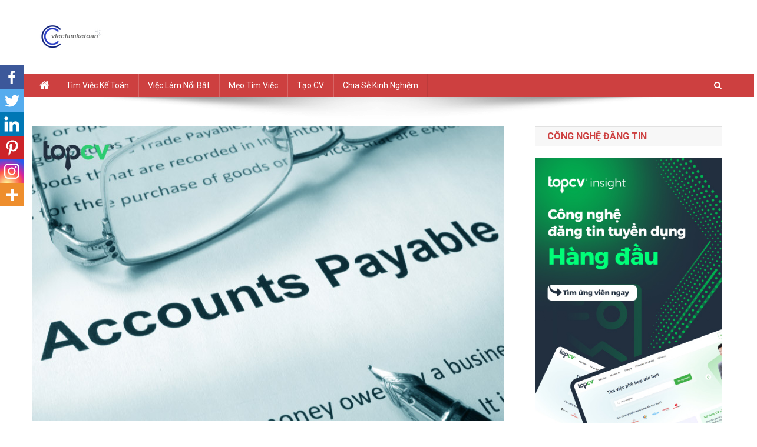

--- FILE ---
content_type: text/html; charset=UTF-8
request_url: https://vieclamketoan.vn/blog/vong-quay-khoan-phai-tra/
body_size: 22433
content:
<!doctype html>
<html lang="vi">
<head>
<meta charset="UTF-8">
<meta name="viewport" content="width=device-width, initial-scale=1">
<link rel="profile" href="https://gmpg.org/xfn/11">

		<style type="text/css">
					.heateor_sss_button_instagram span.heateor_sss_svg,a.heateor_sss_instagram span.heateor_sss_svg{background:radial-gradient(circle at 30% 107%,#fdf497 0,#fdf497 5%,#fd5949 45%,#d6249f 60%,#285aeb 90%)}
											.heateor_sss_horizontal_sharing .heateor_sss_svg,.heateor_sss_standard_follow_icons_container .heateor_sss_svg{
							color: #fff;
						border-width: 0px;
			border-style: solid;
			border-color: transparent;
		}
					.heateor_sss_horizontal_sharing .heateorSssTCBackground{
				color:#666;
			}
					.heateor_sss_horizontal_sharing span.heateor_sss_svg:hover,.heateor_sss_standard_follow_icons_container span.heateor_sss_svg:hover{
						border-color: transparent;
		}
		.heateor_sss_vertical_sharing span.heateor_sss_svg,.heateor_sss_floating_follow_icons_container span.heateor_sss_svg{
							color: #fff;
						border-width: 0px;
			border-style: solid;
			border-color: transparent;
		}
				.heateor_sss_vertical_sharing .heateorSssTCBackground{
			color:#666;
		}
						.heateor_sss_vertical_sharing span.heateor_sss_svg:hover,.heateor_sss_floating_follow_icons_container span.heateor_sss_svg:hover{
						border-color: transparent;
		}
		@media screen and (max-width:783px) {.heateor_sss_vertical_sharing{display:none!important}}div.heateor_sss_mobile_footer{display:none;}@media screen and (max-width:783px){div.heateor_sss_bottom_sharing .heateorSssTCBackground{background-color:white}div.heateor_sss_bottom_sharing{width:100%!important;left:0!important;}div.heateor_sss_bottom_sharing a{width:16.666666666667% !important;}div.heateor_sss_bottom_sharing .heateor_sss_svg{width: 100% !important;}div.heateor_sss_bottom_sharing div.heateorSssTotalShareCount{font-size:1em!important;line-height:28px!important}div.heateor_sss_bottom_sharing div.heateorSssTotalShareText{font-size:.7em!important;line-height:0px!important}div.heateor_sss_mobile_footer{display:block;height:40px;}.heateor_sss_bottom_sharing{padding:0!important;display:block!important;width:auto!important;bottom:-2px!important;top: auto!important;}.heateor_sss_bottom_sharing .heateor_sss_square_count{line-height:inherit;}.heateor_sss_bottom_sharing .heateorSssSharingArrow{display:none;}.heateor_sss_bottom_sharing .heateorSssTCBackground{margin-right:1.1em!important}}		</style>
		<meta name='robots' content='index, follow, max-image-preview:large, max-snippet:-1, max-video-preview:-1' />
	<style>img:is([sizes="auto" i], [sizes^="auto," i]) { contain-intrinsic-size: 3000px 1500px }</style>
	
	<!-- This site is optimized with the Yoast SEO plugin v24.5 - https://yoast.com/wordpress/plugins/seo/ -->
	<title>Vòng quay khoản phải trả là gì? Công thức tính và ví dụ cụ thể</title>
	<meta name="description" content="Vòng quay khoản phải trả là một trong những chỉ số tài chính của doanh nghiệp mà kế toán cần phải tìm hiểu trong quá trình làm việc." />
	<link rel="canonical" href="https://vieclamketoan.vn/blog/vong-quay-khoan-phai-tra/" />
	<meta property="og:locale" content="vi_VN" />
	<meta property="og:type" content="article" />
	<meta property="og:title" content="Vòng quay khoản phải trả là gì? Công thức tính và ví dụ cụ thể" />
	<meta property="og:description" content="Vòng quay khoản phải trả là một trong những chỉ số tài chính của doanh nghiệp mà kế toán cần phải tìm hiểu trong quá trình làm việc." />
	<meta property="og:url" content="https://vieclamketoan.vn/blog/vong-quay-khoan-phai-tra/" />
	<meta property="og:site_name" content="vieclamketoan" />
	<meta property="article:published_time" content="2023-01-13T02:41:26+00:00" />
	<meta property="article:modified_time" content="2023-07-06T04:23:34+00:00" />
	<meta property="og:image" content="https://vieclamketoan.vn/blog/wp-content/uploads/2023/01/vong-quay-khoan-phai-tra-topcv.jpg" />
	<meta property="og:image:width" content="800" />
	<meta property="og:image:height" content="500" />
	<meta property="og:image:type" content="image/jpeg" />
	<meta name="author" content="Vieclamketoan" />
	<meta name="twitter:card" content="summary_large_image" />
	<meta name="twitter:label1" content="Được viết bởi" />
	<meta name="twitter:data1" content="Vieclamketoan" />
	<meta name="twitter:label2" content="Ước tính thời gian đọc" />
	<meta name="twitter:data2" content="7 phút" />
	<script type="application/ld+json" class="yoast-schema-graph">{"@context":"https://schema.org","@graph":[{"@type":"Article","@id":"https://vieclamketoan.vn/blog/vong-quay-khoan-phai-tra/#article","isPartOf":{"@id":"https://vieclamketoan.vn/blog/vong-quay-khoan-phai-tra/"},"author":{"name":"Vieclamketoan","@id":"https://vieclamketoan.vn/blog/#/schema/person/042073e65bc1162f1f4c5b2479472752"},"headline":"Vòng quay khoản phải trả là gì? Công thức tính và ví dụ cụ thể","datePublished":"2023-01-13T02:41:26+00:00","dateModified":"2023-07-06T04:23:34+00:00","mainEntityOfPage":{"@id":"https://vieclamketoan.vn/blog/vong-quay-khoan-phai-tra/"},"wordCount":1649,"commentCount":0,"publisher":{"@id":"https://vieclamketoan.vn/blog/#organization"},"image":{"@id":"https://vieclamketoan.vn/blog/vong-quay-khoan-phai-tra/#primaryimage"},"thumbnailUrl":"https://vieclamketoan.vn/blog/wp-content/uploads/2023/01/vong-quay-khoan-phai-tra-topcv.jpg","keywords":["Tính số vòng quay khoản phải trả","Tính vòng quay khoản phải trả","vòng quay các khoản phải trả","Vòng quay khoản phải trả","Vòng quay khoản phải trả bao nhiêu là tốt","vòng quay khoản phải trả công thức","Ý nghĩa vòng quay khoản phải trả"],"articleSection":["Chia sẻ kinh nghiệm"],"inLanguage":"vi","potentialAction":[{"@type":"CommentAction","name":"Comment","target":["https://vieclamketoan.vn/blog/vong-quay-khoan-phai-tra/#respond"]}]},{"@type":"WebPage","@id":"https://vieclamketoan.vn/blog/vong-quay-khoan-phai-tra/","url":"https://vieclamketoan.vn/blog/vong-quay-khoan-phai-tra/","name":"Vòng quay khoản phải trả là gì? Công thức tính và ví dụ cụ thể","isPartOf":{"@id":"https://vieclamketoan.vn/blog/#website"},"primaryImageOfPage":{"@id":"https://vieclamketoan.vn/blog/vong-quay-khoan-phai-tra/#primaryimage"},"image":{"@id":"https://vieclamketoan.vn/blog/vong-quay-khoan-phai-tra/#primaryimage"},"thumbnailUrl":"https://vieclamketoan.vn/blog/wp-content/uploads/2023/01/vong-quay-khoan-phai-tra-topcv.jpg","datePublished":"2023-01-13T02:41:26+00:00","dateModified":"2023-07-06T04:23:34+00:00","description":"Vòng quay khoản phải trả là một trong những chỉ số tài chính của doanh nghiệp mà kế toán cần phải tìm hiểu trong quá trình làm việc.","breadcrumb":{"@id":"https://vieclamketoan.vn/blog/vong-quay-khoan-phai-tra/#breadcrumb"},"inLanguage":"vi","potentialAction":[{"@type":"ReadAction","target":["https://vieclamketoan.vn/blog/vong-quay-khoan-phai-tra/"]}]},{"@type":"ImageObject","inLanguage":"vi","@id":"https://vieclamketoan.vn/blog/vong-quay-khoan-phai-tra/#primaryimage","url":"https://vieclamketoan.vn/blog/wp-content/uploads/2023/01/vong-quay-khoan-phai-tra-topcv.jpg","contentUrl":"https://vieclamketoan.vn/blog/wp-content/uploads/2023/01/vong-quay-khoan-phai-tra-topcv.jpg","width":800,"height":500,"caption":"Vòng quay khoản phải trả là gì? Công thức tính và ví dụ cụ thể"},{"@type":"BreadcrumbList","@id":"https://vieclamketoan.vn/blog/vong-quay-khoan-phai-tra/#breadcrumb","itemListElement":[{"@type":"ListItem","position":1,"name":"Trang chủ","item":"https://vieclamketoan.vn/blog/"},{"@type":"ListItem","position":2,"name":"Vòng quay khoản phải trả là gì? Công thức tính và ví dụ cụ thể"}]},{"@type":"WebSite","@id":"https://vieclamketoan.vn/blog/#website","url":"https://vieclamketoan.vn/blog/","name":"Vieclamketoan","description":"Chia sẻ kinh nghiệm làm việc và việc làm kế toán mới nhất","publisher":{"@id":"https://vieclamketoan.vn/blog/#organization"},"alternateName":"Vieclamketoan","potentialAction":[{"@type":"SearchAction","target":{"@type":"EntryPoint","urlTemplate":"https://vieclamketoan.vn/blog/?s={search_term_string}"},"query-input":{"@type":"PropertyValueSpecification","valueRequired":true,"valueName":"search_term_string"}}],"inLanguage":"vi"},{"@type":"Organization","@id":"https://vieclamketoan.vn/blog/#organization","name":"Việc làm Kế toán","alternateName":"Vieclamketoan","url":"https://vieclamketoan.vn/blog/","logo":{"@type":"ImageObject","inLanguage":"vi","@id":"https://vieclamketoan.vn/blog/#/schema/logo/image/","url":"https://vieclamketoan.vn/blog/wp-content/uploads/2023/05/viec-lam-ke-toan-logo-1.png","contentUrl":"https://vieclamketoan.vn/blog/wp-content/uploads/2023/05/viec-lam-ke-toan-logo-1.png","width":400,"height":400,"caption":"Việc làm Kế toán"},"image":{"@id":"https://vieclamketoan.vn/blog/#/schema/logo/image/"}},{"@type":"Person","@id":"https://vieclamketoan.vn/blog/#/schema/person/042073e65bc1162f1f4c5b2479472752","name":"Vieclamketoan","image":{"@type":"ImageObject","inLanguage":"vi","@id":"https://vieclamketoan.vn/blog/#/schema/person/image/","url":"https://secure.gravatar.com/avatar/9a6c56d43953b832d7da7737079a978d?s=96&d=mm&r=g","contentUrl":"https://secure.gravatar.com/avatar/9a6c56d43953b832d7da7737079a978d?s=96&d=mm&r=g","caption":"Vieclamketoan"},"sameAs":["https://vieclamketoan.vn/blog"]}]}</script>
	<!-- / Yoast SEO plugin. -->


<link rel='dns-prefetch' href='//fonts.googleapis.com' />
<link rel="alternate" type="application/rss+xml" title="Dòng thông tin vieclamketoan &raquo;" href="https://vieclamketoan.vn/blog/feed/" />
<link rel="alternate" type="application/rss+xml" title="vieclamketoan &raquo; Dòng bình luận" href="https://vieclamketoan.vn/blog/comments/feed/" />
<link rel="alternate" type="application/rss+xml" title="vieclamketoan &raquo; Vòng quay khoản phải trả là gì? Công thức tính và ví dụ cụ thể Dòng bình luận" href="https://vieclamketoan.vn/blog/vong-quay-khoan-phai-tra/feed/" />
		<!-- This site uses the Google Analytics by MonsterInsights plugin v8.21.0 - Using Analytics tracking - https://www.monsterinsights.com/ -->
							<script src="//www.googletagmanager.com/gtag/js?id=G-V1H9SCG54H"  data-cfasync="false" data-wpfc-render="false" type="text/javascript" async></script>
			<script data-cfasync="false" data-wpfc-render="false" type="text/javascript">
				var mi_version = '8.21.0';
				var mi_track_user = true;
				var mi_no_track_reason = '';
				
								var disableStrs = [
										'ga-disable-G-V1H9SCG54H',
									];

				/* Function to detect opted out users */
				function __gtagTrackerIsOptedOut() {
					for (var index = 0; index < disableStrs.length; index++) {
						if (document.cookie.indexOf(disableStrs[index] + '=true') > -1) {
							return true;
						}
					}

					return false;
				}

				/* Disable tracking if the opt-out cookie exists. */
				if (__gtagTrackerIsOptedOut()) {
					for (var index = 0; index < disableStrs.length; index++) {
						window[disableStrs[index]] = true;
					}
				}

				/* Opt-out function */
				function __gtagTrackerOptout() {
					for (var index = 0; index < disableStrs.length; index++) {
						document.cookie = disableStrs[index] + '=true; expires=Thu, 31 Dec 2099 23:59:59 UTC; path=/';
						window[disableStrs[index]] = true;
					}
				}

				if ('undefined' === typeof gaOptout) {
					function gaOptout() {
						__gtagTrackerOptout();
					}
				}
								window.dataLayer = window.dataLayer || [];

				window.MonsterInsightsDualTracker = {
					helpers: {},
					trackers: {},
				};
				if (mi_track_user) {
					function __gtagDataLayer() {
						dataLayer.push(arguments);
					}

					function __gtagTracker(type, name, parameters) {
						if (!parameters) {
							parameters = {};
						}

						if (parameters.send_to) {
							__gtagDataLayer.apply(null, arguments);
							return;
						}

						if (type === 'event') {
														parameters.send_to = monsterinsights_frontend.v4_id;
							var hookName = name;
							if (typeof parameters['event_category'] !== 'undefined') {
								hookName = parameters['event_category'] + ':' + name;
							}

							if (typeof MonsterInsightsDualTracker.trackers[hookName] !== 'undefined') {
								MonsterInsightsDualTracker.trackers[hookName](parameters);
							} else {
								__gtagDataLayer('event', name, parameters);
							}
							
						} else {
							__gtagDataLayer.apply(null, arguments);
						}
					}

					__gtagTracker('js', new Date());
					__gtagTracker('set', {
						'developer_id.dZGIzZG': true,
											});
										__gtagTracker('config', 'G-V1H9SCG54H', {"forceSSL":"true","link_attribution":"true"} );
															window.gtag = __gtagTracker;										(function () {
						/* https://developers.google.com/analytics/devguides/collection/analyticsjs/ */
						/* ga and __gaTracker compatibility shim. */
						var noopfn = function () {
							return null;
						};
						var newtracker = function () {
							return new Tracker();
						};
						var Tracker = function () {
							return null;
						};
						var p = Tracker.prototype;
						p.get = noopfn;
						p.set = noopfn;
						p.send = function () {
							var args = Array.prototype.slice.call(arguments);
							args.unshift('send');
							__gaTracker.apply(null, args);
						};
						var __gaTracker = function () {
							var len = arguments.length;
							if (len === 0) {
								return;
							}
							var f = arguments[len - 1];
							if (typeof f !== 'object' || f === null || typeof f.hitCallback !== 'function') {
								if ('send' === arguments[0]) {
									var hitConverted, hitObject = false, action;
									if ('event' === arguments[1]) {
										if ('undefined' !== typeof arguments[3]) {
											hitObject = {
												'eventAction': arguments[3],
												'eventCategory': arguments[2],
												'eventLabel': arguments[4],
												'value': arguments[5] ? arguments[5] : 1,
											}
										}
									}
									if ('pageview' === arguments[1]) {
										if ('undefined' !== typeof arguments[2]) {
											hitObject = {
												'eventAction': 'page_view',
												'page_path': arguments[2],
											}
										}
									}
									if (typeof arguments[2] === 'object') {
										hitObject = arguments[2];
									}
									if (typeof arguments[5] === 'object') {
										Object.assign(hitObject, arguments[5]);
									}
									if ('undefined' !== typeof arguments[1].hitType) {
										hitObject = arguments[1];
										if ('pageview' === hitObject.hitType) {
											hitObject.eventAction = 'page_view';
										}
									}
									if (hitObject) {
										action = 'timing' === arguments[1].hitType ? 'timing_complete' : hitObject.eventAction;
										hitConverted = mapArgs(hitObject);
										__gtagTracker('event', action, hitConverted);
									}
								}
								return;
							}

							function mapArgs(args) {
								var arg, hit = {};
								var gaMap = {
									'eventCategory': 'event_category',
									'eventAction': 'event_action',
									'eventLabel': 'event_label',
									'eventValue': 'event_value',
									'nonInteraction': 'non_interaction',
									'timingCategory': 'event_category',
									'timingVar': 'name',
									'timingValue': 'value',
									'timingLabel': 'event_label',
									'page': 'page_path',
									'location': 'page_location',
									'title': 'page_title',
									'referrer' : 'page_referrer',
								};
								for (arg in args) {
																		if (!(!args.hasOwnProperty(arg) || !gaMap.hasOwnProperty(arg))) {
										hit[gaMap[arg]] = args[arg];
									} else {
										hit[arg] = args[arg];
									}
								}
								return hit;
							}

							try {
								f.hitCallback();
							} catch (ex) {
							}
						};
						__gaTracker.create = newtracker;
						__gaTracker.getByName = newtracker;
						__gaTracker.getAll = function () {
							return [];
						};
						__gaTracker.remove = noopfn;
						__gaTracker.loaded = true;
						window['__gaTracker'] = __gaTracker;
					})();
									} else {
										console.log("");
					(function () {
						function __gtagTracker() {
							return null;
						}

						window['__gtagTracker'] = __gtagTracker;
						window['gtag'] = __gtagTracker;
					})();
									}
			</script>
				<!-- / Google Analytics by MonsterInsights -->
		<script type="text/javascript">
/* <![CDATA[ */
window._wpemojiSettings = {"baseUrl":"https:\/\/s.w.org\/images\/core\/emoji\/15.0.3\/72x72\/","ext":".png","svgUrl":"https:\/\/s.w.org\/images\/core\/emoji\/15.0.3\/svg\/","svgExt":".svg","source":{"concatemoji":"https:\/\/vieclamketoan.vn\/blog\/wp-includes\/js\/wp-emoji-release.min.js?ver=6.7.2"}};
/*! This file is auto-generated */
!function(i,n){var o,s,e;function c(e){try{var t={supportTests:e,timestamp:(new Date).valueOf()};sessionStorage.setItem(o,JSON.stringify(t))}catch(e){}}function p(e,t,n){e.clearRect(0,0,e.canvas.width,e.canvas.height),e.fillText(t,0,0);var t=new Uint32Array(e.getImageData(0,0,e.canvas.width,e.canvas.height).data),r=(e.clearRect(0,0,e.canvas.width,e.canvas.height),e.fillText(n,0,0),new Uint32Array(e.getImageData(0,0,e.canvas.width,e.canvas.height).data));return t.every(function(e,t){return e===r[t]})}function u(e,t,n){switch(t){case"flag":return n(e,"\ud83c\udff3\ufe0f\u200d\u26a7\ufe0f","\ud83c\udff3\ufe0f\u200b\u26a7\ufe0f")?!1:!n(e,"\ud83c\uddfa\ud83c\uddf3","\ud83c\uddfa\u200b\ud83c\uddf3")&&!n(e,"\ud83c\udff4\udb40\udc67\udb40\udc62\udb40\udc65\udb40\udc6e\udb40\udc67\udb40\udc7f","\ud83c\udff4\u200b\udb40\udc67\u200b\udb40\udc62\u200b\udb40\udc65\u200b\udb40\udc6e\u200b\udb40\udc67\u200b\udb40\udc7f");case"emoji":return!n(e,"\ud83d\udc26\u200d\u2b1b","\ud83d\udc26\u200b\u2b1b")}return!1}function f(e,t,n){var r="undefined"!=typeof WorkerGlobalScope&&self instanceof WorkerGlobalScope?new OffscreenCanvas(300,150):i.createElement("canvas"),a=r.getContext("2d",{willReadFrequently:!0}),o=(a.textBaseline="top",a.font="600 32px Arial",{});return e.forEach(function(e){o[e]=t(a,e,n)}),o}function t(e){var t=i.createElement("script");t.src=e,t.defer=!0,i.head.appendChild(t)}"undefined"!=typeof Promise&&(o="wpEmojiSettingsSupports",s=["flag","emoji"],n.supports={everything:!0,everythingExceptFlag:!0},e=new Promise(function(e){i.addEventListener("DOMContentLoaded",e,{once:!0})}),new Promise(function(t){var n=function(){try{var e=JSON.parse(sessionStorage.getItem(o));if("object"==typeof e&&"number"==typeof e.timestamp&&(new Date).valueOf()<e.timestamp+604800&&"object"==typeof e.supportTests)return e.supportTests}catch(e){}return null}();if(!n){if("undefined"!=typeof Worker&&"undefined"!=typeof OffscreenCanvas&&"undefined"!=typeof URL&&URL.createObjectURL&&"undefined"!=typeof Blob)try{var e="postMessage("+f.toString()+"("+[JSON.stringify(s),u.toString(),p.toString()].join(",")+"));",r=new Blob([e],{type:"text/javascript"}),a=new Worker(URL.createObjectURL(r),{name:"wpTestEmojiSupports"});return void(a.onmessage=function(e){c(n=e.data),a.terminate(),t(n)})}catch(e){}c(n=f(s,u,p))}t(n)}).then(function(e){for(var t in e)n.supports[t]=e[t],n.supports.everything=n.supports.everything&&n.supports[t],"flag"!==t&&(n.supports.everythingExceptFlag=n.supports.everythingExceptFlag&&n.supports[t]);n.supports.everythingExceptFlag=n.supports.everythingExceptFlag&&!n.supports.flag,n.DOMReady=!1,n.readyCallback=function(){n.DOMReady=!0}}).then(function(){return e}).then(function(){var e;n.supports.everything||(n.readyCallback(),(e=n.source||{}).concatemoji?t(e.concatemoji):e.wpemoji&&e.twemoji&&(t(e.twemoji),t(e.wpemoji)))}))}((window,document),window._wpemojiSettings);
/* ]]> */
</script>
<style id='wp-emoji-styles-inline-css' type='text/css'>

	img.wp-smiley, img.emoji {
		display: inline !important;
		border: none !important;
		box-shadow: none !important;
		height: 1em !important;
		width: 1em !important;
		margin: 0 0.07em !important;
		vertical-align: -0.1em !important;
		background: none !important;
		padding: 0 !important;
	}
</style>
<link rel='stylesheet' id='wp-block-library-css' href='https://vieclamketoan.vn/blog/wp-includes/css/dist/block-library/style.min.css?ver=6.7.2' type='text/css' media='all' />
<style id='classic-theme-styles-inline-css' type='text/css'>
/*! This file is auto-generated */
.wp-block-button__link{color:#fff;background-color:#32373c;border-radius:9999px;box-shadow:none;text-decoration:none;padding:calc(.667em + 2px) calc(1.333em + 2px);font-size:1.125em}.wp-block-file__button{background:#32373c;color:#fff;text-decoration:none}
</style>
<style id='global-styles-inline-css' type='text/css'>
:root{--wp--preset--aspect-ratio--square: 1;--wp--preset--aspect-ratio--4-3: 4/3;--wp--preset--aspect-ratio--3-4: 3/4;--wp--preset--aspect-ratio--3-2: 3/2;--wp--preset--aspect-ratio--2-3: 2/3;--wp--preset--aspect-ratio--16-9: 16/9;--wp--preset--aspect-ratio--9-16: 9/16;--wp--preset--color--black: #000000;--wp--preset--color--cyan-bluish-gray: #abb8c3;--wp--preset--color--white: #ffffff;--wp--preset--color--pale-pink: #f78da7;--wp--preset--color--vivid-red: #cf2e2e;--wp--preset--color--luminous-vivid-orange: #ff6900;--wp--preset--color--luminous-vivid-amber: #fcb900;--wp--preset--color--light-green-cyan: #7bdcb5;--wp--preset--color--vivid-green-cyan: #00d084;--wp--preset--color--pale-cyan-blue: #8ed1fc;--wp--preset--color--vivid-cyan-blue: #0693e3;--wp--preset--color--vivid-purple: #9b51e0;--wp--preset--gradient--vivid-cyan-blue-to-vivid-purple: linear-gradient(135deg,rgba(6,147,227,1) 0%,rgb(155,81,224) 100%);--wp--preset--gradient--light-green-cyan-to-vivid-green-cyan: linear-gradient(135deg,rgb(122,220,180) 0%,rgb(0,208,130) 100%);--wp--preset--gradient--luminous-vivid-amber-to-luminous-vivid-orange: linear-gradient(135deg,rgba(252,185,0,1) 0%,rgba(255,105,0,1) 100%);--wp--preset--gradient--luminous-vivid-orange-to-vivid-red: linear-gradient(135deg,rgba(255,105,0,1) 0%,rgb(207,46,46) 100%);--wp--preset--gradient--very-light-gray-to-cyan-bluish-gray: linear-gradient(135deg,rgb(238,238,238) 0%,rgb(169,184,195) 100%);--wp--preset--gradient--cool-to-warm-spectrum: linear-gradient(135deg,rgb(74,234,220) 0%,rgb(151,120,209) 20%,rgb(207,42,186) 40%,rgb(238,44,130) 60%,rgb(251,105,98) 80%,rgb(254,248,76) 100%);--wp--preset--gradient--blush-light-purple: linear-gradient(135deg,rgb(255,206,236) 0%,rgb(152,150,240) 100%);--wp--preset--gradient--blush-bordeaux: linear-gradient(135deg,rgb(254,205,165) 0%,rgb(254,45,45) 50%,rgb(107,0,62) 100%);--wp--preset--gradient--luminous-dusk: linear-gradient(135deg,rgb(255,203,112) 0%,rgb(199,81,192) 50%,rgb(65,88,208) 100%);--wp--preset--gradient--pale-ocean: linear-gradient(135deg,rgb(255,245,203) 0%,rgb(182,227,212) 50%,rgb(51,167,181) 100%);--wp--preset--gradient--electric-grass: linear-gradient(135deg,rgb(202,248,128) 0%,rgb(113,206,126) 100%);--wp--preset--gradient--midnight: linear-gradient(135deg,rgb(2,3,129) 0%,rgb(40,116,252) 100%);--wp--preset--font-size--small: 13px;--wp--preset--font-size--medium: 20px;--wp--preset--font-size--large: 36px;--wp--preset--font-size--x-large: 42px;--wp--preset--spacing--20: 0.44rem;--wp--preset--spacing--30: 0.67rem;--wp--preset--spacing--40: 1rem;--wp--preset--spacing--50: 1.5rem;--wp--preset--spacing--60: 2.25rem;--wp--preset--spacing--70: 3.38rem;--wp--preset--spacing--80: 5.06rem;--wp--preset--shadow--natural: 6px 6px 9px rgba(0, 0, 0, 0.2);--wp--preset--shadow--deep: 12px 12px 50px rgba(0, 0, 0, 0.4);--wp--preset--shadow--sharp: 6px 6px 0px rgba(0, 0, 0, 0.2);--wp--preset--shadow--outlined: 6px 6px 0px -3px rgba(255, 255, 255, 1), 6px 6px rgba(0, 0, 0, 1);--wp--preset--shadow--crisp: 6px 6px 0px rgba(0, 0, 0, 1);}:where(.is-layout-flex){gap: 0.5em;}:where(.is-layout-grid){gap: 0.5em;}body .is-layout-flex{display: flex;}.is-layout-flex{flex-wrap: wrap;align-items: center;}.is-layout-flex > :is(*, div){margin: 0;}body .is-layout-grid{display: grid;}.is-layout-grid > :is(*, div){margin: 0;}:where(.wp-block-columns.is-layout-flex){gap: 2em;}:where(.wp-block-columns.is-layout-grid){gap: 2em;}:where(.wp-block-post-template.is-layout-flex){gap: 1.25em;}:where(.wp-block-post-template.is-layout-grid){gap: 1.25em;}.has-black-color{color: var(--wp--preset--color--black) !important;}.has-cyan-bluish-gray-color{color: var(--wp--preset--color--cyan-bluish-gray) !important;}.has-white-color{color: var(--wp--preset--color--white) !important;}.has-pale-pink-color{color: var(--wp--preset--color--pale-pink) !important;}.has-vivid-red-color{color: var(--wp--preset--color--vivid-red) !important;}.has-luminous-vivid-orange-color{color: var(--wp--preset--color--luminous-vivid-orange) !important;}.has-luminous-vivid-amber-color{color: var(--wp--preset--color--luminous-vivid-amber) !important;}.has-light-green-cyan-color{color: var(--wp--preset--color--light-green-cyan) !important;}.has-vivid-green-cyan-color{color: var(--wp--preset--color--vivid-green-cyan) !important;}.has-pale-cyan-blue-color{color: var(--wp--preset--color--pale-cyan-blue) !important;}.has-vivid-cyan-blue-color{color: var(--wp--preset--color--vivid-cyan-blue) !important;}.has-vivid-purple-color{color: var(--wp--preset--color--vivid-purple) !important;}.has-black-background-color{background-color: var(--wp--preset--color--black) !important;}.has-cyan-bluish-gray-background-color{background-color: var(--wp--preset--color--cyan-bluish-gray) !important;}.has-white-background-color{background-color: var(--wp--preset--color--white) !important;}.has-pale-pink-background-color{background-color: var(--wp--preset--color--pale-pink) !important;}.has-vivid-red-background-color{background-color: var(--wp--preset--color--vivid-red) !important;}.has-luminous-vivid-orange-background-color{background-color: var(--wp--preset--color--luminous-vivid-orange) !important;}.has-luminous-vivid-amber-background-color{background-color: var(--wp--preset--color--luminous-vivid-amber) !important;}.has-light-green-cyan-background-color{background-color: var(--wp--preset--color--light-green-cyan) !important;}.has-vivid-green-cyan-background-color{background-color: var(--wp--preset--color--vivid-green-cyan) !important;}.has-pale-cyan-blue-background-color{background-color: var(--wp--preset--color--pale-cyan-blue) !important;}.has-vivid-cyan-blue-background-color{background-color: var(--wp--preset--color--vivid-cyan-blue) !important;}.has-vivid-purple-background-color{background-color: var(--wp--preset--color--vivid-purple) !important;}.has-black-border-color{border-color: var(--wp--preset--color--black) !important;}.has-cyan-bluish-gray-border-color{border-color: var(--wp--preset--color--cyan-bluish-gray) !important;}.has-white-border-color{border-color: var(--wp--preset--color--white) !important;}.has-pale-pink-border-color{border-color: var(--wp--preset--color--pale-pink) !important;}.has-vivid-red-border-color{border-color: var(--wp--preset--color--vivid-red) !important;}.has-luminous-vivid-orange-border-color{border-color: var(--wp--preset--color--luminous-vivid-orange) !important;}.has-luminous-vivid-amber-border-color{border-color: var(--wp--preset--color--luminous-vivid-amber) !important;}.has-light-green-cyan-border-color{border-color: var(--wp--preset--color--light-green-cyan) !important;}.has-vivid-green-cyan-border-color{border-color: var(--wp--preset--color--vivid-green-cyan) !important;}.has-pale-cyan-blue-border-color{border-color: var(--wp--preset--color--pale-cyan-blue) !important;}.has-vivid-cyan-blue-border-color{border-color: var(--wp--preset--color--vivid-cyan-blue) !important;}.has-vivid-purple-border-color{border-color: var(--wp--preset--color--vivid-purple) !important;}.has-vivid-cyan-blue-to-vivid-purple-gradient-background{background: var(--wp--preset--gradient--vivid-cyan-blue-to-vivid-purple) !important;}.has-light-green-cyan-to-vivid-green-cyan-gradient-background{background: var(--wp--preset--gradient--light-green-cyan-to-vivid-green-cyan) !important;}.has-luminous-vivid-amber-to-luminous-vivid-orange-gradient-background{background: var(--wp--preset--gradient--luminous-vivid-amber-to-luminous-vivid-orange) !important;}.has-luminous-vivid-orange-to-vivid-red-gradient-background{background: var(--wp--preset--gradient--luminous-vivid-orange-to-vivid-red) !important;}.has-very-light-gray-to-cyan-bluish-gray-gradient-background{background: var(--wp--preset--gradient--very-light-gray-to-cyan-bluish-gray) !important;}.has-cool-to-warm-spectrum-gradient-background{background: var(--wp--preset--gradient--cool-to-warm-spectrum) !important;}.has-blush-light-purple-gradient-background{background: var(--wp--preset--gradient--blush-light-purple) !important;}.has-blush-bordeaux-gradient-background{background: var(--wp--preset--gradient--blush-bordeaux) !important;}.has-luminous-dusk-gradient-background{background: var(--wp--preset--gradient--luminous-dusk) !important;}.has-pale-ocean-gradient-background{background: var(--wp--preset--gradient--pale-ocean) !important;}.has-electric-grass-gradient-background{background: var(--wp--preset--gradient--electric-grass) !important;}.has-midnight-gradient-background{background: var(--wp--preset--gradient--midnight) !important;}.has-small-font-size{font-size: var(--wp--preset--font-size--small) !important;}.has-medium-font-size{font-size: var(--wp--preset--font-size--medium) !important;}.has-large-font-size{font-size: var(--wp--preset--font-size--large) !important;}.has-x-large-font-size{font-size: var(--wp--preset--font-size--x-large) !important;}
:where(.wp-block-post-template.is-layout-flex){gap: 1.25em;}:where(.wp-block-post-template.is-layout-grid){gap: 1.25em;}
:where(.wp-block-columns.is-layout-flex){gap: 2em;}:where(.wp-block-columns.is-layout-grid){gap: 2em;}
:root :where(.wp-block-pullquote){font-size: 1.5em;line-height: 1.6;}
</style>
<link rel='stylesheet' id='topcv-feature-post-css' href='https://vieclamketoan.vn/blog/wp-content/plugins/blog_plugin/public/css/topcv-feature-post-public.css?ver=1.2.1' type='text/css' media='all' />
<link rel='stylesheet' id='bottom_style-css' href='https://vieclamketoan.vn/blog/wp-content/plugins/blog_plugin/public/css/bottom-style.css?ver=1.0.1' type='text/css' media='all' />
<link rel='stylesheet' id='panel-css' href='https://vieclamketoan.vn/blog/wp-content/plugins/blog_plugin/public/css/panel.css?ver=1.0.2' type='text/css' media='all' />
<link rel='stylesheet' id='contact-form-7-css' href='https://vieclamketoan.vn/blog/wp-content/plugins/contact-form-7/includes/css/styles.css?ver=5.7.7' type='text/css' media='all' />
<link rel='stylesheet' id='ez-toc-css' href='https://vieclamketoan.vn/blog/wp-content/plugins/easy-table-of-contents/assets/css/screen.min.css?ver=2.0.58' type='text/css' media='all' />
<style id='ez-toc-inline-css' type='text/css'>
div#ez-toc-container .ez-toc-title {font-size: 120%;}div#ez-toc-container .ez-toc-title {font-weight: 500;}div#ez-toc-container ul li {font-size: 95%;}div#ez-toc-container nav ul ul li ul li {font-size: 90%!important;}
.ez-toc-container-direction {direction: ltr;}.ez-toc-counter ul{counter-reset: item ;}.ez-toc-counter nav ul li a::before {content: counters(item, ".", decimal) ". ";display: inline-block;counter-increment: item;flex-grow: 0;flex-shrink: 0;margin-right: .2em; float: left; }.ez-toc-widget-direction {direction: ltr;}.ez-toc-widget-container ul{counter-reset: item ;}.ez-toc-widget-container nav ul li a::before {content: counters(item, ".", decimal) ". ";display: inline-block;counter-increment: item;flex-grow: 0;flex-shrink: 0;margin-right: .2em; float: left; }
</style>
<link rel='stylesheet' id='news-portal-fonts-css' href='https://fonts.googleapis.com/css?family=Roboto+Condensed%3A300italic%2C400italic%2C700italic%2C400%2C300%2C700%7CRoboto%3A300%2C400%2C400i%2C500%2C700%7CTitillium+Web%3A400%2C600%2C700%2C300&#038;subset=latin%2Clatin-ext' type='text/css' media='all' />
<link rel='stylesheet' id='font-awesome-css' href='https://vieclamketoan.vn/blog/wp-content/themes/news-portal/assets/library/font-awesome/css/font-awesome.min.css?ver=4.7.0' type='text/css' media='all' />
<link rel='stylesheet' id='lightslider-style-css' href='https://vieclamketoan.vn/blog/wp-content/themes/news-portal/assets/library/lightslider/css/lightslider.min.css?ver=1.1.6' type='text/css' media='all' />
<link rel='stylesheet' id='news-portal-style-css' href='https://vieclamketoan.vn/blog/wp-content/themes/news-portal/style.css?ver=1.2.8' type='text/css' media='all' />
<link rel='stylesheet' id='news-portal-responsive-style-css' href='https://vieclamketoan.vn/blog/wp-content/themes/news-portal/assets/css/np-responsive.css?ver=1.2.8' type='text/css' media='all' />
<link rel='stylesheet' id='heateor_sss_frontend_css-css' href='https://vieclamketoan.vn/blog/wp-content/plugins/sassy-social-share/public/css/sassy-social-share-public.css?ver=3.3.54' type='text/css' media='all' />
<script type="text/javascript">
            window._nslDOMReady = function (callback) {
                if ( document.readyState === "complete" || document.readyState === "interactive" ) {
                    callback();
                } else {
                    document.addEventListener( "DOMContentLoaded", callback );
                }
            };
            </script><script type="text/javascript" src="https://vieclamketoan.vn/blog/wp-content/plugins/google-analytics-for-wordpress/assets/js/frontend-gtag.min.js?ver=8.21.0" id="monsterinsights-frontend-script-js"></script>
<script data-cfasync="false" data-wpfc-render="false" type="text/javascript" id='monsterinsights-frontend-script-js-extra'>/* <![CDATA[ */
var monsterinsights_frontend = {"js_events_tracking":"true","download_extensions":"doc,pdf,ppt,zip,xls,docx,pptx,xlsx","inbound_paths":"[{\"path\":\"\\\/go\\\/\",\"label\":\"affiliate\"},{\"path\":\"\\\/recommend\\\/\",\"label\":\"affiliate\"}]","home_url":"https:\/\/vieclamketoan.vn\/blog","hash_tracking":"false","v4_id":"G-V1H9SCG54H"};/* ]]> */
</script>
<script type="text/javascript" src="https://vieclamketoan.vn/blog/wp-includes/js/jquery/jquery.min.js?ver=3.7.1" id="jquery-core-js"></script>
<script type="text/javascript" src="https://vieclamketoan.vn/blog/wp-includes/js/jquery/jquery-migrate.min.js?ver=3.4.1" id="jquery-migrate-js"></script>
<script type="text/javascript" src="https://vieclamketoan.vn/blog/wp-content/plugins/blog_plugin/public/js/vue.js?ver=2.6.10" id="vue-js"></script>
<script type="text/javascript" src="https://vieclamketoan.vn/blog/wp-content/plugins/blog_plugin/public/js/topcv-feature-post-public.js?ver=1.2.1" id="topcv-feature-post-js"></script>
<link rel="https://api.w.org/" href="https://vieclamketoan.vn/blog/wp-json/" /><link rel="alternate" title="JSON" type="application/json" href="https://vieclamketoan.vn/blog/wp-json/wp/v2/posts/3017" /><link rel="EditURI" type="application/rsd+xml" title="RSD" href="https://vieclamketoan.vn/blog/xmlrpc.php?rsd" />
<meta name="generator" content="WordPress 6.7.2" />
<link rel='shortlink' href='https://vieclamketoan.vn/blog/?p=3017' />
<link rel="alternate" title="oNhúng (JSON)" type="application/json+oembed" href="https://vieclamketoan.vn/blog/wp-json/oembed/1.0/embed?url=https%3A%2F%2Fvieclamketoan.vn%2Fblog%2Fvong-quay-khoan-phai-tra%2F" />
<link rel="alternate" title="oNhúng (XML)" type="text/xml+oembed" href="https://vieclamketoan.vn/blog/wp-json/oembed/1.0/embed?url=https%3A%2F%2Fvieclamketoan.vn%2Fblog%2Fvong-quay-khoan-phai-tra%2F&#038;format=xml" />
<!-- Google Tag Manager -->
<script>(function(w,d,s,l,i){w[l]=w[l]||[];w[l].push({'gtm.start':
new Date().getTime(),event:'gtm.js'});var f=d.getElementsByTagName(s)[0],
j=d.createElement(s),dl=l!='dataLayer'?'&l='+l:'';j.async=true;j.src=
'https://www.googletagmanager.com/gtm.js?id='+i+dl;f.parentNode.insertBefore(j,f);
})(window,document,'script','dataLayer','GTM-P5ND2B8');</script>
<!-- End Google Tag Manager -->		<script type="text/javascript">
				(function(c,l,a,r,i,t,y){
					c[a]=c[a]||function(){(c[a].q=c[a].q||[]).push(arguments)};t=l.createElement(r);t.async=1;
					t.src="https://www.clarity.ms/tag/"+i+"?ref=wordpress";y=l.getElementsByTagName(r)[0];y.parentNode.insertBefore(t,y);
				})(window, document, "clarity", "script", "hbyqgto2gd");
		</script>
		<link rel="pingback" href="https://vieclamketoan.vn/blog/xmlrpc.php"><link rel="icon" href="https://vieclamketoan.vn/blog/wp-content/uploads/2022/12/cropped-viec-lam-ke-toan-favicon-1-32x32.png" sizes="32x32" />
<link rel="icon" href="https://vieclamketoan.vn/blog/wp-content/uploads/2022/12/cropped-viec-lam-ke-toan-favicon-1-192x192.png" sizes="192x192" />
<link rel="apple-touch-icon" href="https://vieclamketoan.vn/blog/wp-content/uploads/2022/12/cropped-viec-lam-ke-toan-favicon-1-180x180.png" />
<meta name="msapplication-TileImage" content="https://vieclamketoan.vn/blog/wp-content/uploads/2022/12/cropped-viec-lam-ke-toan-favicon-1-270x270.png" />
		<style type="text/css" id="wp-custom-css">
			figcaption{
	text-align:center!important;
}
.entry-date, .td-author-line{
	display: none!important;
}		</style>
		<!--News Portal CSS -->
<style type="text/css">
.category-button.np-cat-86 a{background:#ba1f1f}.category-button.np-cat-86 a:hover{background:#880000}.np-block-title .np-cat-86{color:#ba1f1f}.category-button.np-cat-85 a{background:#ba1f1f}.category-button.np-cat-85 a:hover{background:#880000}.np-block-title .np-cat-85{color:#ba1f1f}.category-button.np-cat-84 a{background:#ba1f1f}.category-button.np-cat-84 a:hover{background:#880000}.np-block-title .np-cat-84{color:#ba1f1f}.navigation .nav-links a,.bttn,button,input[type='button'],input[type='reset'],input[type='submit'],.navigation .nav-links a:hover,.bttn:hover,button,input[type='button']:hover,input[type='reset']:hover,input[type='submit']:hover,.widget_search .search-submit,.edit-link .post-edit-link,.reply .comment-reply-link,.np-top-header-wrap,.np-header-menu-wrapper,#site-navigation ul.sub-menu,#site-navigation ul.children,.np-header-menu-wrapper::before,.np-header-menu-wrapper::after,.np-header-search-wrapper .search-form-main .search-submit,.news_portal_slider .lSAction > a:hover,.news_portal_default_tabbed ul.widget-tabs li,.np-full-width-title-nav-wrap .carousel-nav-action .carousel-controls:hover,.news_portal_social_media .social-link a,.np-archive-more .np-button:hover,.error404 .page-title,#np-scrollup,.news_portal_featured_slider .slider-posts .lSAction > a:hover,div.wpforms-container-full .wpforms-form input[type='submit'],div.wpforms-container-full .wpforms-form button[type='submit'],div.wpforms-container-full .wpforms-form .wpforms-page-button,div.wpforms-container-full .wpforms-form input[type='submit']:hover,div.wpforms-container-full .wpforms-form button[type='submit']:hover,div.wpforms-container-full .wpforms-form .wpforms-page-button:hover{background:#cd4040}
.home .np-home-icon a,.np-home-icon a:hover,#site-navigation ul li:hover > a,#site-navigation ul li.current-menu-item > a,#site-navigation ul li.current_page_item > a,#site-navigation ul li.current-menu-ancestor > a,#site-navigation ul li.focus > a,.news_portal_default_tabbed ul.widget-tabs li.ui-tabs-active,.news_portal_default_tabbed ul.widget-tabs li:hover{background:#9b0e0e}
.np-header-menu-block-wrap::before,.np-header-menu-block-wrap::after{border-right-color:#9b0e0e}
a,a:hover,a:focus,a:active,.widget a:hover,.widget a:hover::before,.widget li:hover::before,.entry-footer a:hover,.comment-author .fn .url:hover,#cancel-comment-reply-link,#cancel-comment-reply-link:before,.logged-in-as a,.np-slide-content-wrap .post-title a:hover,#top-footer .widget a:hover,#top-footer .widget a:hover:before,#top-footer .widget li:hover:before,.news_portal_featured_posts .np-single-post .np-post-content .np-post-title a:hover,.news_portal_fullwidth_posts .np-single-post .np-post-title a:hover,.news_portal_block_posts .layout3 .np-primary-block-wrap .np-single-post .np-post-title a:hover,.news_portal_featured_posts .layout2 .np-single-post-wrap .np-post-content .np-post-title a:hover,.np-block-title,.widget-title,.page-header .page-title,.np-related-title,.np-post-meta span:hover,.np-post-meta span a:hover,.news_portal_featured_posts .layout2 .np-single-post-wrap .np-post-content .np-post-meta span:hover,.news_portal_featured_posts .layout2 .np-single-post-wrap .np-post-content .np-post-meta span a:hover,.np-post-title.small-size a:hover,#footer-navigation ul li a:hover,.entry-title a:hover,.entry-meta span a:hover,.entry-meta span:hover,.np-post-meta span:hover,.np-post-meta span a:hover,.news_portal_featured_posts .np-single-post-wrap .np-post-content .np-post-meta span:hover,.news_portal_featured_posts .np-single-post-wrap .np-post-content .np-post-meta span a:hover,.news_portal_featured_slider .featured-posts .np-single-post .np-post-content .np-post-title a:hover{color:#cd4040}
.navigation .nav-links a,.bttn,button,input[type='button'],input[type='reset'],input[type='submit'],.widget_search .search-submit,.np-archive-more .np-button:hover{border-color:#cd4040}
.comment-list .comment-body,.np-header-search-wrapper .search-form-main{border-top-color:#cd4040}
.np-header-search-wrapper .search-form-main:before{border-bottom-color:#cd4040}
@media (max-width:768px){#site-navigation,.main-small-navigation li.current-menu-item > .sub-toggle i{background:#cd4040 !important}}
.site-title,.site-description{position:absolute;clip:rect(1px,1px,1px,1px)}
</style><style id="wpforms-css-vars-root">
				:root {
					--wpforms-field-border-radius: 3px;
--wpforms-field-background-color: #ffffff;
--wpforms-field-border-color: rgba( 0, 0, 0, 0.25 );
--wpforms-field-text-color: rgba( 0, 0, 0, 0.7 );
--wpforms-label-color: rgba( 0, 0, 0, 0.85 );
--wpforms-label-sublabel-color: rgba( 0, 0, 0, 0.55 );
--wpforms-label-error-color: #d63637;
--wpforms-button-border-radius: 3px;
--wpforms-button-background-color: #066aab;
--wpforms-button-text-color: #ffffff;
--wpforms-field-size-input-height: 43px;
--wpforms-field-size-input-spacing: 15px;
--wpforms-field-size-font-size: 16px;
--wpforms-field-size-line-height: 19px;
--wpforms-field-size-padding-h: 14px;
--wpforms-field-size-checkbox-size: 16px;
--wpforms-field-size-sublabel-spacing: 5px;
--wpforms-field-size-icon-size: 1;
--wpforms-label-size-font-size: 16px;
--wpforms-label-size-line-height: 19px;
--wpforms-label-size-sublabel-font-size: 14px;
--wpforms-label-size-sublabel-line-height: 17px;
--wpforms-button-size-font-size: 17px;
--wpforms-button-size-height: 41px;
--wpforms-button-size-padding-h: 15px;
--wpforms-button-size-margin-top: 10px;

				}
			</style></head>

<body class="post-template-default single single-post postid-3017 single-format-standard wp-custom-logo group-blog right-sidebar fullwidth_layout">

<!-- Google Tag Manager (noscript) -->
<noscript><iframe src="https://www.googletagmanager.com/ns.html?id=GTM-P5ND2B8"
height="0" width="0" style="display:none;visibility:hidden"></iframe></noscript>
<!-- End Google Tag Manager (noscript) -->
<div id="page" class="site">

	<a class="skip-link screen-reader-text" href="#content">Skip to content</a>

	<header id="masthead" class="site-header" role="banner"><div class="np-logo-section-wrapper"><div class="mt-container">		<div class="site-branding">

			<a href="https://vieclamketoan.vn/blog/" class="custom-logo-link" rel="home"><img width="131" height="45" src="https://vieclamketoan.vn/blog/wp-content/uploads/2022/12/cropped-viec-lam-ke-toan-topcv-logo.png" class="custom-logo" alt="Việc làm kế toán" decoding="async" /></a>
							<p class="site-title"><a href="https://vieclamketoan.vn/blog/" rel="home">vieclamketoan</a></p>
							<p class="site-description">Chia sẻ kinh nghiệm làm việc và việc làm kế toán mới nhất</p>
						
		</div><!-- .site-branding -->
		<div class="np-header-ads-area">
					</div><!-- .np-header-ads-area -->
</div><!-- .mt-container --></div><!-- .np-logo-section-wrapper -->		<div id="np-menu-wrap" class="np-header-menu-wrapper">
			<div class="np-header-menu-block-wrap">
				<div class="mt-container">
												<div class="np-home-icon">
								<a href="https://vieclamketoan.vn/blog/" rel="home"> <i class="fa fa-home"> </i> </a>
							</div><!-- .np-home-icon -->
										<div class="mt-header-menu-wrap">
						<a href="javascript:void(0)" class="menu-toggle hide"><i class="fa fa-navicon"> </i> </a>
						<nav id="site-navigation" class="main-navigation" role="navigation">
							<div class="menu-td-demo-top-menu-container"><ul id="primary-menu" class="menu"><li id="menu-item-654" class="menu-item menu-item-type-custom menu-item-object-custom menu-item-654"><a href="https://vieclamketoan.vn/">Tìm Việc Kế Toán</a></li>
<li id="menu-item-431" class="menu-item menu-item-type-taxonomy menu-item-object-category menu-item-431"><a href="https://vieclamketoan.vn/blog/chuyen-muc/viec-lam-noi-bat/">Việc làm nổi bật</a></li>
<li id="menu-item-432" class="menu-item menu-item-type-taxonomy menu-item-object-category menu-item-432"><a href="https://vieclamketoan.vn/blog/chuyen-muc/meo-tim-viec/">Mẹo tìm việc</a></li>
<li id="menu-item-2649" class="menu-item menu-item-type-custom menu-item-object-custom menu-item-2649"><a href="https://www.topcv.vn/mau-cv">Tạo CV</a></li>
<li id="menu-item-433" class="menu-item menu-item-type-taxonomy menu-item-object-category current-post-ancestor current-menu-parent current-post-parent menu-item-433"><a href="https://vieclamketoan.vn/blog/chuyen-muc/chia-se-kinh-nghiem/">Chia sẻ kinh nghiệm</a></li>
</ul></div>						</nav><!-- #site-navigation -->
					</div><!-- .mt-header-menu-wrap -->
											<div class="np-header-search-wrapper">                    
			                <span class="search-main"><a href="javascript:void(0)"><i class="fa fa-search"></i></a></span>
			                <div class="search-form-main np-clearfix">
				                <form role="search" method="get" class="search-form" action="https://vieclamketoan.vn/blog/">
				<label>
					<span class="screen-reader-text">Tìm kiếm cho:</span>
					<input type="search" class="search-field" placeholder="Tìm kiếm &hellip;" value="" name="s" />
				</label>
				<input type="submit" class="search-submit" value="Tìm kiếm" />
			</form>				            </div>
						</div><!-- .np-header-search-wrapper -->
									</div>
			</div>
		</div><!-- .np-header-menu-wrapper -->
</header><!-- .site-header -->
	<div id="content" class="site-content">
		<div class="mt-container">
	<div id="primary" class="content-area">
		<main id="main" class="site-main" role="main">

		
<article id="post-3017" class="post-3017 post type-post status-publish format-standard has-post-thumbnail hentry category-chia-se-kinh-nghiem tag-tinh-so-vong-quay-khoan-phai-tra tag-tinh-vong-quay-khoan-phai-tra tag-vong-quay-cac-khoan-phai-tra tag-vong-quay-khoan-phai-tra tag-vong-quay-khoan-phai-tra-bao-nhieu-la-tot tag-vong-quay-khoan-phai-tra-cong-thuc tag-y-nghia-vong-quay-khoan-phai-tra">

	<div class="np-article-thumb">
		<img width="800" height="500" src="https://vieclamketoan.vn/blog/wp-content/uploads/2023/01/vong-quay-khoan-phai-tra-topcv.jpg" class="attachment-full size-full wp-post-image" alt="Vòng quay khoản phải trả là gì? Công thức tính và ví dụ cụ thể" decoding="async" fetchpriority="high" srcset="https://vieclamketoan.vn/blog/wp-content/uploads/2023/01/vong-quay-khoan-phai-tra-topcv.jpg 800w, https://vieclamketoan.vn/blog/wp-content/uploads/2023/01/vong-quay-khoan-phai-tra-topcv-640x400.jpg 640w, https://vieclamketoan.vn/blog/wp-content/uploads/2023/01/vong-quay-khoan-phai-tra-topcv-768x480.jpg 768w" sizes="(max-width: 800px) 100vw, 800px" />	</div><!-- .np-article-thumb -->

	<header class="entry-header">
		<h1 class="entry-title">Vòng quay khoản phải trả là gì? Công thức tính và ví dụ cụ thể</h1>		<div class="post-cats-list">
							<span class="category-button np-cat-86"><a href="https://vieclamketoan.vn/blog/chuyen-muc/chia-se-kinh-nghiem/">Chia sẻ kinh nghiệm</a></span>
					</div>
		<div class="entry-meta">
			<span class="posted-on"><a href="https://vieclamketoan.vn/blog/vong-quay-khoan-phai-tra/" rel="bookmark"><time class="entry-date published" datetime="2023-01-13T02:41:26+00:00">13 Tháng 1, 2023</time><time class="updated" datetime="2023-07-06T04:23:34+00:00">6 Tháng 7, 2023</time></a></span><span class="byline"><span class="author vcard"><a class="url fn n" href="https://vieclamketoan.vn/blog/author/admin/">Vieclamketoan</a></span></span><span class="comments-link"><a href="https://vieclamketoan.vn/blog/vong-quay-khoan-phai-tra/#respond">Leave a Comment<span class="screen-reader-text"> on Vòng quay khoản phải trả là gì? Công thức tính và ví dụ cụ thể</span></a></span>		</div><!-- .entry-meta -->
	</header><!-- .entry-header -->

	<div class="entry-content">
		<div class='heateorSssClear'></div><div  class='heateor_sss_sharing_container heateor_sss_horizontal_sharing' data-heateor-sss-href='https://vieclamketoan.vn/blog/vong-quay-khoan-phai-tra/'><div class='heateor_sss_sharing_title' style="font-weight:bold" >Spread the love</div><div class="heateor_sss_sharing_ul"><a aria-label="Facebook" class="heateor_sss_facebook" href="https://www.facebook.com/sharer/sharer.php?u=https%3A%2F%2Fvieclamketoan.vn%2Fblog%2Fvong-quay-khoan-phai-tra%2F" title="Facebook" rel="nofollow noopener" target="_blank" style="font-size:32px!important;box-shadow:none;display:inline-block;vertical-align:middle"><span class="heateor_sss_svg" style="background-color:#3c589a;width:32px;height:32px;border-radius:999px;display:inline-block;opacity:1;float:left;font-size:32px;box-shadow:none;display:inline-block;font-size:16px;padding:0 4px;vertical-align:middle;background-repeat:repeat;overflow:hidden;padding:0;cursor:pointer;box-sizing:content-box"><svg style="display:block;border-radius:999px;" focusable="false" aria-hidden="true" xmlns="http://www.w3.org/2000/svg" width="100%" height="100%" viewBox="-5 -5 42 42"><path d="M17.78 27.5V17.008h3.522l.527-4.09h-4.05v-2.61c0-1.182.33-1.99 2.023-1.99h2.166V4.66c-.375-.05-1.66-.16-3.155-.16-3.123 0-5.26 1.905-5.26 5.405v3.016h-3.53v4.09h3.53V27.5h4.223z" fill="#fff"></path></svg></span></a><a aria-label="Twitter" class="heateor_sss_button_twitter" href="https://twitter.com/intent/tweet?text=V%C3%B2ng%20quay%20kho%E1%BA%A3n%20ph%E1%BA%A3i%20tr%E1%BA%A3%20l%C3%A0%20g%C3%AC%3F%20C%C3%B4ng%20th%E1%BB%A9c%20t%C3%ADnh%20v%C3%A0%20v%C3%AD%20d%E1%BB%A5%20c%E1%BB%A5%20th%E1%BB%83&url=https%3A%2F%2Fvieclamketoan.vn%2Fblog%2Fvong-quay-khoan-phai-tra%2F" title="Twitter" rel="nofollow noopener" target="_blank" style="font-size:32px!important;box-shadow:none;display:inline-block;vertical-align:middle"><span class="heateor_sss_svg heateor_sss_s__default heateor_sss_s_twitter" style="background-color:#55acee;width:32px;height:32px;border-radius:999px;display:inline-block;opacity:1;float:left;font-size:32px;box-shadow:none;display:inline-block;font-size:16px;padding:0 4px;vertical-align:middle;background-repeat:repeat;overflow:hidden;padding:0;cursor:pointer;box-sizing:content-box"><svg style="display:block;border-radius:999px;" focusable="false" aria-hidden="true" xmlns="http://www.w3.org/2000/svg" width="100%" height="100%" viewBox="-4 -4 39 39"><path d="M28 8.557a9.913 9.913 0 0 1-2.828.775 4.93 4.93 0 0 0 2.166-2.725 9.738 9.738 0 0 1-3.13 1.194 4.92 4.92 0 0 0-3.593-1.55 4.924 4.924 0 0 0-4.794 6.049c-4.09-.21-7.72-2.17-10.15-5.15a4.942 4.942 0 0 0-.665 2.477c0 1.71.87 3.214 2.19 4.1a4.968 4.968 0 0 1-2.23-.616v.06c0 2.39 1.7 4.38 3.952 4.83-.414.115-.85.174-1.297.174-.318 0-.626-.03-.928-.086a4.935 4.935 0 0 0 4.6 3.42 9.893 9.893 0 0 1-6.114 2.107c-.398 0-.79-.023-1.175-.068a13.953 13.953 0 0 0 7.55 2.213c9.056 0 14.01-7.507 14.01-14.013 0-.213-.005-.426-.015-.637.96-.695 1.795-1.56 2.455-2.55z" fill="#fff"></path></svg></span></a><a aria-label="Linkedin" class="heateor_sss_button_linkedin" href="http://www.linkedin.com/shareArticle?mini=true&url=https%3A%2F%2Fvieclamketoan.vn%2Fblog%2Fvong-quay-khoan-phai-tra%2F&title=V%C3%B2ng%20quay%20kho%E1%BA%A3n%20ph%E1%BA%A3i%20tr%E1%BA%A3%20l%C3%A0%20g%C3%AC%3F%20C%C3%B4ng%20th%E1%BB%A9c%20t%C3%ADnh%20v%C3%A0%20v%C3%AD%20d%E1%BB%A5%20c%E1%BB%A5%20th%E1%BB%83" title="Linkedin" rel="nofollow noopener" target="_blank" style="font-size:32px!important;box-shadow:none;display:inline-block;vertical-align:middle"><span class="heateor_sss_svg heateor_sss_s__default heateor_sss_s_linkedin" style="background-color:#0077b5;width:32px;height:32px;border-radius:999px;display:inline-block;opacity:1;float:left;font-size:32px;box-shadow:none;display:inline-block;font-size:16px;padding:0 4px;vertical-align:middle;background-repeat:repeat;overflow:hidden;padding:0;cursor:pointer;box-sizing:content-box"><svg style="display:block;border-radius:999px;" focusable="false" aria-hidden="true" xmlns="http://www.w3.org/2000/svg" width="100%" height="100%" viewBox="0 0 32 32"><path d="M6.227 12.61h4.19v13.48h-4.19V12.61zm2.095-6.7a2.43 2.43 0 0 1 0 4.86c-1.344 0-2.428-1.09-2.428-2.43s1.084-2.43 2.428-2.43m4.72 6.7h4.02v1.84h.058c.56-1.058 1.927-2.176 3.965-2.176 4.238 0 5.02 2.792 5.02 6.42v7.395h-4.183v-6.56c0-1.564-.03-3.574-2.178-3.574-2.18 0-2.514 1.7-2.514 3.46v6.668h-4.187V12.61z" fill="#fff"></path></svg></span></a><a aria-label="Pinterest" class="heateor_sss_button_pinterest" href="https://vieclamketoan.vn/blog/vong-quay-khoan-phai-tra/" onclick="event.preventDefault();javascript:void( (function() {var e=document.createElement('script' );e.setAttribute('type','text/javascript' );e.setAttribute('charset','UTF-8' );e.setAttribute('src','//assets.pinterest.com/js/pinmarklet.js?r='+Math.random()*99999999);document.body.appendChild(e)})());" title="Pinterest" rel="nofollow noopener" style="font-size:32px!important;box-shadow:none;display:inline-block;vertical-align:middle"><span class="heateor_sss_svg heateor_sss_s__default heateor_sss_s_pinterest" style="background-color:#cc2329;width:32px;height:32px;border-radius:999px;display:inline-block;opacity:1;float:left;font-size:32px;box-shadow:none;display:inline-block;font-size:16px;padding:0 4px;vertical-align:middle;background-repeat:repeat;overflow:hidden;padding:0;cursor:pointer;box-sizing:content-box"><svg style="display:block;border-radius:999px;" focusable="false" aria-hidden="true" xmlns="http://www.w3.org/2000/svg" width="100%" height="100%" viewBox="-2 -2 35 35"><path fill="#fff" d="M16.539 4.5c-6.277 0-9.442 4.5-9.442 8.253 0 2.272.86 4.293 2.705 5.046.303.125.574.005.662-.33.061-.231.205-.816.27-1.06.088-.331.053-.447-.191-.736-.532-.627-.873-1.439-.873-2.591 0-3.338 2.498-6.327 6.505-6.327 3.548 0 5.497 2.168 5.497 5.062 0 3.81-1.686 7.025-4.188 7.025-1.382 0-2.416-1.142-2.085-2.545.397-1.674 1.166-3.48 1.166-4.689 0-1.081-.581-1.983-1.782-1.983-1.413 0-2.548 1.462-2.548 3.419 0 1.247.421 2.091.421 2.091l-1.699 7.199c-.505 2.137-.076 4.755-.039 5.019.021.158.223.196.314.077.13-.17 1.813-2.247 2.384-4.324.162-.587.929-3.631.929-3.631.46.876 1.801 1.646 3.227 1.646 4.247 0 7.128-3.871 7.128-9.053.003-3.918-3.317-7.568-8.361-7.568z"/></svg></span></a><a aria-label="Instagram" class="heateor_sss_button_instagram" href="https://www.instagram.com/" title="Instagram" rel="nofollow noopener" target="_blank" style="font-size:32px!important;box-shadow:none;display:inline-block;vertical-align:middle"><span class="heateor_sss_svg" style="background-color:#53beee;width:32px;height:32px;border-radius:999px;display:inline-block;opacity:1;float:left;font-size:32px;box-shadow:none;display:inline-block;font-size:16px;padding:0 4px;vertical-align:middle;background-repeat:repeat;overflow:hidden;padding:0;cursor:pointer;box-sizing:content-box"><svg style="display:block;border-radius:999px;" version="1.1" viewBox="-10 -10 148 148" width="100%" height="100%" xml:space="preserve" xmlns="http://www.w3.org/2000/svg" xmlns:xlink="http://www.w3.org/1999/xlink"><g><g><path d="M86,112H42c-14.336,0-26-11.663-26-26V42c0-14.337,11.664-26,26-26h44c14.337,0,26,11.663,26,26v44 C112,100.337,100.337,112,86,112z M42,24c-9.925,0-18,8.074-18,18v44c0,9.925,8.075,18,18,18h44c9.926,0,18-8.075,18-18V42 c0-9.926-8.074-18-18-18H42z" fill="#fff"></path></g><g><path d="M64,88c-13.234,0-24-10.767-24-24c0-13.234,10.766-24,24-24s24,10.766,24,24C88,77.233,77.234,88,64,88z M64,48c-8.822,0-16,7.178-16,16s7.178,16,16,16c8.822,0,16-7.178,16-16S72.822,48,64,48z" fill="#fff"></path></g><g><circle cx="89.5" cy="38.5" fill="#fff" r="5.5"></circle></g></g></svg></span></a><a class="heateor_sss_more" title="More" rel="nofollow noopener" style="font-size: 32px!important;border:0;box-shadow:none;display:inline-block!important;font-size:16px;padding:0 4px;vertical-align: middle;display:inline;" href="https://vieclamketoan.vn/blog/vong-quay-khoan-phai-tra/" onclick="event.preventDefault()"><span class="heateor_sss_svg" style="background-color:#ee8e2d;width:32px;height:32px;border-radius:999px;display:inline-block!important;opacity:1;float:left;font-size:32px!important;box-shadow:none;display:inline-block;font-size:16px;padding:0 4px;vertical-align:middle;display:inline;background-repeat:repeat;overflow:hidden;padding:0;cursor:pointer;box-sizing:content-box;" onclick="heateorSssMoreSharingPopup(this, 'https://vieclamketoan.vn/blog/vong-quay-khoan-phai-tra/', 'V%C3%B2ng%20quay%20kho%E1%BA%A3n%20ph%E1%BA%A3i%20tr%E1%BA%A3%20l%C3%A0%20g%C3%AC%3F%20C%C3%B4ng%20th%E1%BB%A9c%20t%C3%ADnh%20v%C3%A0%20v%C3%AD%20d%E1%BB%A5%20c%E1%BB%A5%20th%E1%BB%83', '' )"><svg xmlns="http://www.w3.org/2000/svg" xmlns:xlink="http://www.w3.org/1999/xlink" viewBox="-.3 0 32 32" version="1.1" width="100%" height="100%" style="display:block;border-radius:999px;" xml:space="preserve"><g><path fill="#fff" d="M18 14V8h-4v6H8v4h6v6h4v-6h6v-4h-6z" fill-rule="evenodd"></path></g></svg></span></a></div><div class="heateorSssClear"></div></div><div class='heateorSssClear'></div>
<p><strong><a href="https://vieclamketoan.vn/blog/vong-quay-khoan-phai-tra/" target="_blank" rel="noreferrer noopener">Vòng quay khoản phải trả</a></strong> là một trong những chỉ số tài chính của doanh nghiệp mà kế toán cần phải tìm hiểu trong quá trình làm việc. Hãy cùng <a href="https://vieclamketoan.vn/" target="_blank" rel="noreferrer noopener"><strong>Vieclamketoan</strong></a> tìm hiểu về chỉ số tài chính này nhé.</p>



<div id="ez-toc-container" class="ez-toc-v2_0_58 counter-hierarchy ez-toc-counter ez-toc-grey ez-toc-container-direction">
<div class="ez-toc-title-container">
<p class="ez-toc-title " >Table of Contents</p>
<span class="ez-toc-title-toggle"><a href="#" class="ez-toc-pull-right ez-toc-btn ez-toc-btn-xs ez-toc-btn-default ez-toc-toggle" aria-label="Toggle Table of Content" role="button"><label for="item-697445f29bdc4" ><span class=""><span class="eztoc-hide" style="display:none;">Toggle</span><span class="ez-toc-icon-toggle-span"><svg style="fill: #999;color:#999" xmlns="http://www.w3.org/2000/svg" class="list-377408" width="20px" height="20px" viewBox="0 0 24 24" fill="none"><path d="M6 6H4v2h2V6zm14 0H8v2h12V6zM4 11h2v2H4v-2zm16 0H8v2h12v-2zM4 16h2v2H4v-2zm16 0H8v2h12v-2z" fill="currentColor"></path></svg><svg style="fill: #999;color:#999" class="arrow-unsorted-368013" xmlns="http://www.w3.org/2000/svg" width="10px" height="10px" viewBox="0 0 24 24" version="1.2" baseProfile="tiny"><path d="M18.2 9.3l-6.2-6.3-6.2 6.3c-.2.2-.3.4-.3.7s.1.5.3.7c.2.2.4.3.7.3h11c.3 0 .5-.1.7-.3.2-.2.3-.5.3-.7s-.1-.5-.3-.7zM5.8 14.7l6.2 6.3 6.2-6.3c.2-.2.3-.5.3-.7s-.1-.5-.3-.7c-.2-.2-.4-.3-.7-.3h-11c-.3 0-.5.1-.7.3-.2.2-.3.5-.3.7s.1.5.3.7z"/></svg></span></span></label><input aria-label="Toggle" aria-label="item-697445f29bdc4"  type="checkbox" id="item-697445f29bdc4"></a></span></div>
<nav><ul class='ez-toc-list ez-toc-list-level-1 ' ><li class='ez-toc-page-1 ez-toc-heading-level-2'><a class="ez-toc-link ez-toc-heading-1" href="#Vong_quay_khoan_phai_tra_la_gi" title="Vòng quay khoản phải trả là gì?">Vòng quay khoản phải trả là gì?</a></li><li class='ez-toc-page-1 ez-toc-heading-level-2'><a class="ez-toc-link ez-toc-heading-2" href="#Cong_thuc_vong_quay_khoan_phai_tra" title="Công thức vòng quay khoản phải trả">Công thức vòng quay khoản phải trả</a><ul class='ez-toc-list-level-3'><li class='ez-toc-heading-level-3'><a class="ez-toc-link ez-toc-heading-3" href="#Cong_thuc_tinh_chi_so_vong_quay_AP" title="Công thức tính chỉ số vòng quay AP">Công thức tính chỉ số vòng quay AP</a></li><li class='ez-toc-page-1 ez-toc-heading-level-3'><a class="ez-toc-link ez-toc-heading-4" href="#Vi_du_minh_hoa_cong_thuc_tinh" title="Ví dụ minh họa công thức tính">Ví dụ minh họa công thức tính</a></li><li class='ez-toc-page-1 ez-toc-heading-level-3'><a class="ez-toc-link ez-toc-heading-5" href="#Giai_ma_chi_so_vong_quay_AP" title="Giải mã chỉ số vòng quay AP">Giải mã chỉ số vòng quay AP</a></li><li class='ez-toc-page-1 ez-toc-heading-level-3'><a class="ez-toc-link ez-toc-heading-6" href="#Luu_y_khi_ve_vong_quay_khoan_phai_tra" title="Lưu ý khi về vòng quay khoản phải trả">Lưu ý khi về vòng quay khoản phải trả</a></li></ul></li></ul></nav></div>
<h2 class="wp-block-heading"><span class="ez-toc-section" id="Vong_quay_khoan_phai_tra_la_gi"></span><strong>Vòng quay khoản phải trả là gì?</strong><span class="ez-toc-section-end"></span></h2>



<p>Vòng quay khoản phải trả (vòng quay AP) là chỉ số tài chính phản ánh khả năng thanh toán ngắn hạn của công ty, cho biết tốc độ công ty thanh toán công nợ cho các nhà cung cấp như thế nào. Thuật ngữ tiếng anh của chỉ số này là Accounts Payable (AP) Turnover Ratio. Dựa vào chỉ số này, bạn có thể biết được số lần mà công ty phải thực hiện trả hết các khoản nợ trong thời gian xác định nào đó.&nbsp;</p>


<div class="wp-block-image">
<figure class="aligncenter size-full"><img decoding="async" width="800" height="500" src="https://vieclamketoan.vn/blog/wp-content/uploads/2023/01/vong-quay-khoan-phai-tra-topcv-1.jpg" alt="Vòng quay khoản phải trả phản ánh khả năng thanh toán ngắn hạn của doanh nghiệp" class="wp-image-3019" srcset="https://vieclamketoan.vn/blog/wp-content/uploads/2023/01/vong-quay-khoan-phai-tra-topcv-1.jpg 800w, https://vieclamketoan.vn/blog/wp-content/uploads/2023/01/vong-quay-khoan-phai-tra-topcv-1-640x400.jpg 640w, https://vieclamketoan.vn/blog/wp-content/uploads/2023/01/vong-quay-khoan-phai-tra-topcv-1-768x480.jpg 768w" sizes="(max-width: 800px) 100vw, 800px" /><figcaption class="wp-element-caption"><em>Vòng quay khoản phải trả phản ánh khả năng thanh toán ngắn hạn của doanh nghiệp</em></figcaption></figure></div>


<p>Ý nghĩa &#8211; vai trò vòng quay AP như sau:</p>



<ul class="wp-block-list">
<li>Chỉ số này cũng thể hiện tính thanh khoản, cách doanh nghiệp thực hiện quản lý dòng tiền như thế nào.</li>



<li>Thể hiện được tiềm lực tài chính của doanh nghiệp đối với các nhà đầu tư.</li>



<li>Cho biết doanh nghiệp có thể thanh khoản được các khoản phải trả chính xác là bao nhiêu lần mỗi kỳ.</li>
</ul>



<p><strong>Tìm hiểu thêm:</strong> <a href="https://vieclamketoan.vn/blog/cac-nghiep-vu-ke-toan/" target="_blank" rel="noreferrer noopener"><strong>Các nghiệp vụ kế toán cơ bản mà bạn cần phải biết trong doanh nghiệp</strong></a></p>



<h2 class="wp-block-heading"><span class="ez-toc-section" id="Cong_thuc_vong_quay_khoan_phai_tra"></span><strong>Công thức vòng quay khoản phải trả</strong><span class="ez-toc-section-end"></span></h2>



<p>Chỉ số tài chính này cho thấy khả năng chiếm dụng vốn của doanh nghiệp từ các nhà cung cấp. Để hiểu về công thức tính, bạn có thể tham khảo thêm ví dụ minh họa kèm theo như sau:</p>



<h3 class="wp-block-heading"><span class="ez-toc-section" id="Cong_thuc_tinh_chi_so_vong_quay_AP"></span><strong>Công thức tính chỉ số vòng quay AP</strong><span class="ez-toc-section-end"></span></h3>



<p>Chỉ số vòng quay AP sẽ được tính bằng đo lường số ngày trung bình cho 1 khoản tiền đến hạn của chủ nợ nhưng chưa được thanh toán. Sau đó chia trung bình cho 365 sẽ thu được chỉ số tài chính này. Cụ thể, công thức tính như sau:</p>



<figure class="wp-block-table aligncenter"><table><tbody><tr><td class="has-text-align-center" data-align="center"><strong>Vòng quay các khoản phải trả = Doanh số bán hàng thường niên / Khoản phải trả bình quân</strong></td></tr></tbody></table></figure>



<p>Trong đó:</p>



<ul class="wp-block-list">
<li>Doanh số bán hàng thường niên = Giá vốn hàng bán + Hàng tồn kho cuối kỳ + Hàng tồn kho đầu kỳ</li>



<li>Phải trả bình quân = (Phải trả trong báo cáo năm trước + Phải trả năm nay) / 2</li>



<li>Số ngày các khoản phải trả = 365 / Vòng quay các khoản phải trả</li>
</ul>


<div class="wp-block-image">
<figure class="aligncenter size-full"><img decoding="async" width="800" height="500" src="https://vieclamketoan.vn/blog/wp-content/uploads/2023/01/vong-quay-khoan-phai-tra-topcv-2.jpg" alt="Công thức tính vòng quay khoản phải trả của doanh nghiệp" class="wp-image-3020" srcset="https://vieclamketoan.vn/blog/wp-content/uploads/2023/01/vong-quay-khoan-phai-tra-topcv-2.jpg 800w, https://vieclamketoan.vn/blog/wp-content/uploads/2023/01/vong-quay-khoan-phai-tra-topcv-2-640x400.jpg 640w, https://vieclamketoan.vn/blog/wp-content/uploads/2023/01/vong-quay-khoan-phai-tra-topcv-2-768x480.jpg 768w" sizes="(max-width: 800px) 100vw, 800px" /><figcaption class="wp-element-caption"><em>Công thức tính vòng quay khoản phải trả của doanh nghiệp</em></figcaption></figure></div>


<h3 class="wp-block-heading"><span class="ez-toc-section" id="Vi_du_minh_hoa_cong_thuc_tinh"></span><strong>Ví dụ minh họa công thức tính</strong><span class="ez-toc-section-end"></span></h3>



<p>Để hiểu hơn về công thức tính của chỉ số vòng quay AP, bạn có thể tham khảo thêm về ví dụ minh họa sau đây:</p>



<p>Doanh nghiệp A thực hiện báo cáo tài chính vào ngày 31/12/2021 với những thông tinh sau:</p>



<ul class="wp-block-list">
<li>Giá vốn hàng hóa (1) = 150 triệu đồng.</li>



<li>Hàng hóa tồn kho cuối kỳ (2) = 30 triệu đồng.</li>



<li>Hàng tồn kho đầu kỳ (3): 20 triệu đồng,</li>



<li>Trả người bán ngắn hạn đầu kỳ (4): 10 triệu đồng.</li>



<li>Trả người bán ngắn hạn cuối kỳ (5): 15 triệu đồng.</li>
</ul>



<p>Lúc này, áp dụng theo công thức tính ở trên, bạn sẽ có chỉ số vòng quay AP như sau:</p>



<ul class="wp-block-list">
<li>Doanh số bán hàng thường niên = 150 + 30 + 20 = 160 triệu đồng.</li>



<li>Khoản phải trả bình quân = (10 + 15)/2 = 12.5 triệu đồng.</li>



<li>Vòng quay khoản phải trả = 160/17.5 = 12.8 lần, được làm tròn thành 13 lần.</li>



<li>Thời gian phải trả cho nhà cung cấp trong 1 năm = 365/13 = 28 ngày.</li>
</ul>



<p>Xem thêm: <strong><a href="https://vieclamketoan.vn/blog/nghiep-vu-ke-toan-ban-hang/" target="_blank" rel="noreferrer noopener">5+ Nghiệp Vụ Kế Toán Bán Hàng Chi Tiết Nhất Trong Doanh Nghiệp</a></strong></p>



<h3 class="wp-block-heading"><span class="ez-toc-section" id="Giai_ma_chi_so_vong_quay_AP"></span><strong>Giải mã chỉ số vòng quay AP</strong><span class="ez-toc-section-end"></span></h3>



<p>Dựa vào tỷ lệ vòng quay AP, các nhà đầu tư có thể xác định xem doanh nghiệp có đang đáp ứng được các nghĩa vụ ngắn hạn của mình hay không. Cụ thể:</p>



<p><strong>Nếu tỷ lệ vòng quay AP giảm:</strong> Tỷ lệ vòng quay AP giảm cho thấy rằng một công ty đang mất nhiều thời gian hơn để thanh toán cho các nhà cung cấp của mình so với các giai đoạn trước. Tỷ lệ giảm có thể báo hiệu rằng một công ty đang gặp khó khăn về tài chính. Ngoài ra, tỷ lệ giảm cũng có thể có nghĩa là công ty đã thương lượng các thỏa thuận thanh toán khác nhau với các nhà cung cấp của mình.</p>



<p><strong>Nếu tỷ lệ vòng quay AP ngày càng tăng:</strong> Công ty đang thanh toán cho các nhà cung cấp với tốc độ nhanh hơn so với các giai đoạn trước. Đây có thể là một dấu hiệu cho thấy công ty quản lý các khoản nợ và dòng tiền hiệu quả. Tuy vậy, không phải lúc nào tỷ lệ vòng quay AP tăng trưởng thường xuyên đều tốt.</p>



<p><strong>Ý nghĩa khi so sánh vòng quay AP với vòng quay doanh thu phải trả:</strong> Là thước đo kế toán được sử dụng để định lượng hiệu quả của công ty trong việc thu hồi các khoản phải thu, tiền nợ của khách hàng. Tỷ lệ này cho thấy công ty sử dụng và quản lý tín dụng mà công ty mở rộng cho khách hàng tốt như thế nào.</p>



<p>Xem thêm: <strong><a href="https://vieclamketoan.vn/blog/account-receivable-la-gi/" target="_blank" rel="noreferrer noopener">Khoản phải thu &#8211; Account receivable là gì và cách sử dụng</a></strong></p>



<h3 class="wp-block-heading"><span class="ez-toc-section" id="Luu_y_khi_ve_vong_quay_khoan_phai_tra"></span><strong>Lưu ý khi về vòng quay khoản phải trả</strong><span class="ez-toc-section-end"></span></h3>



<p>Như những chỉ số tài chính khác, việc sử dụng chỉ số vòng quay AP cũng có nhiều hạn chế. Ví dụ như khi tỷ lệ này cao sẽ là một dấu hiệu tích cực. Nhưng nếu chỉ số này ngày càng tăng trưởng trong thời gian dài, nó cũng có thể là dấu hiệu cho thấy doanh nghiệp không tái đầu tư vào hoạt động kinh doanh. Do đó, bạn nên lưu ý sử dụng phối hợp chỉ số vòng quay AP với những chỉ số khác để có được đánh giá phù hợp và chính xác nhất.</p>


<div class="wp-block-image">
<figure class="aligncenter size-full"><img loading="lazy" decoding="async" width="800" height="500" src="https://vieclamketoan.vn/blog/wp-content/uploads/2023/01/vong-quay-khoan-phai-tra-topcv-3.jpg" alt="Bạn cần phối hợp chỉ số vòng quay khoản phải trả cùng những chỉ số khác" class="wp-image-3021" srcset="https://vieclamketoan.vn/blog/wp-content/uploads/2023/01/vong-quay-khoan-phai-tra-topcv-3.jpg 800w, https://vieclamketoan.vn/blog/wp-content/uploads/2023/01/vong-quay-khoan-phai-tra-topcv-3-640x400.jpg 640w, https://vieclamketoan.vn/blog/wp-content/uploads/2023/01/vong-quay-khoan-phai-tra-topcv-3-768x480.jpg 768w" sizes="auto, (max-width: 800px) 100vw, 800px" /><figcaption class="wp-element-caption"><em>Bạn cần phối hợp chỉ số vòng quay khoản phải trả cùng những chỉ số khác</em></figcaption></figure></div>


<p>Hy vọng bạn sẽ hiểu hơn về chỉ số tài chính <strong>vòng quay khoản phải trả</strong> với bài viết <strong><a href="https://vieclamketoan.vn/blog/chuyen-muc/chia-se-kinh-nghiem/" target="_blank" rel="noreferrer noopener">chia sẻ kinh nghiệm</a></strong> ngày hôm nay. Bên cạnh đó, bạn cũng có thể truy cập vào <a href="https://www.topcv.vn/" target="_blank" rel="noreferrer noopener"><strong><mark style="background-color:rgba(0, 0, 0, 0)" class="has-inline-color has-vivid-cyan-blue-color">TopCV</mark></strong></a> nếu đang có nhu cầu tìm kiếm <strong><a href="https://www.topcv.vn/tim-viec-lam-nhan-vien-ke-toan" target="_blank" rel="noreferrer noopener"><mark style="background-color:rgba(0, 0, 0, 0)" class="has-inline-color has-vivid-cyan-blue-color">việc làm nhân viên kế toán</mark></a></strong>. Hiện tại, đây đang là nền tảng cung cấp nhiều tin tuyển dụng với mức thu nhập hấp dẫn cho bạn.</p>



<p>Xem thêm vị trí kế toán phổ biến: <strong><a href="https://vieclamketoan.vn/blog/ke-toan-kho-lam-gi/" target="_blank" rel="noreferrer noopener">Kế toán kho làm gì? Mô tả công việc của kế toán kho</a></strong></p>
<div class='heateor_sss_sharing_container heateor_sss_vertical_sharing heateor_sss_bottom_sharing' style='width:44px;left: -10px;top: 100px;-webkit-box-shadow:none;box-shadow:none;' data-heateor-sss-href='https://vieclamketoan.vn/blog/vong-quay-khoan-phai-tra/'><div class="heateor_sss_sharing_ul"><a aria-label="Facebook" class="heateor_sss_facebook" href="https://www.facebook.com/sharer/sharer.php?u=https%3A%2F%2Fvieclamketoan.vn%2Fblog%2Fvong-quay-khoan-phai-tra%2F" title="Facebook" rel="nofollow noopener" target="_blank" style="font-size:32px!important;box-shadow:none;display:inline-block;vertical-align:middle"><span class="heateor_sss_svg" style="background-color:#3c589a;width:40px;height:40px;margin:0;display:inline-block;opacity:1;float:left;font-size:32px;box-shadow:none;display:inline-block;font-size:16px;padding:0 4px;vertical-align:middle;background-repeat:repeat;overflow:hidden;padding:0;cursor:pointer;box-sizing:content-box"><svg style="display:block;" focusable="false" aria-hidden="true" xmlns="http://www.w3.org/2000/svg" width="100%" height="100%" viewBox="-5 -5 42 42"><path d="M17.78 27.5V17.008h3.522l.527-4.09h-4.05v-2.61c0-1.182.33-1.99 2.023-1.99h2.166V4.66c-.375-.05-1.66-.16-3.155-.16-3.123 0-5.26 1.905-5.26 5.405v3.016h-3.53v4.09h3.53V27.5h4.223z" fill="#fff"></path></svg></span></a><a aria-label="Twitter" class="heateor_sss_button_twitter" href="https://twitter.com/intent/tweet?text=V%C3%B2ng%20quay%20kho%E1%BA%A3n%20ph%E1%BA%A3i%20tr%E1%BA%A3%20l%C3%A0%20g%C3%AC%3F%20C%C3%B4ng%20th%E1%BB%A9c%20t%C3%ADnh%20v%C3%A0%20v%C3%AD%20d%E1%BB%A5%20c%E1%BB%A5%20th%E1%BB%83&url=https%3A%2F%2Fvieclamketoan.vn%2Fblog%2Fvong-quay-khoan-phai-tra%2F" title="Twitter" rel="nofollow noopener" target="_blank" style="font-size:32px!important;box-shadow:none;display:inline-block;vertical-align:middle"><span class="heateor_sss_svg heateor_sss_s__default heateor_sss_s_twitter" style="background-color:#55acee;width:40px;height:40px;margin:0;display:inline-block;opacity:1;float:left;font-size:32px;box-shadow:none;display:inline-block;font-size:16px;padding:0 4px;vertical-align:middle;background-repeat:repeat;overflow:hidden;padding:0;cursor:pointer;box-sizing:content-box"><svg style="display:block;" focusable="false" aria-hidden="true" xmlns="http://www.w3.org/2000/svg" width="100%" height="100%" viewBox="-4 -4 39 39"><path d="M28 8.557a9.913 9.913 0 0 1-2.828.775 4.93 4.93 0 0 0 2.166-2.725 9.738 9.738 0 0 1-3.13 1.194 4.92 4.92 0 0 0-3.593-1.55 4.924 4.924 0 0 0-4.794 6.049c-4.09-.21-7.72-2.17-10.15-5.15a4.942 4.942 0 0 0-.665 2.477c0 1.71.87 3.214 2.19 4.1a4.968 4.968 0 0 1-2.23-.616v.06c0 2.39 1.7 4.38 3.952 4.83-.414.115-.85.174-1.297.174-.318 0-.626-.03-.928-.086a4.935 4.935 0 0 0 4.6 3.42 9.893 9.893 0 0 1-6.114 2.107c-.398 0-.79-.023-1.175-.068a13.953 13.953 0 0 0 7.55 2.213c9.056 0 14.01-7.507 14.01-14.013 0-.213-.005-.426-.015-.637.96-.695 1.795-1.56 2.455-2.55z" fill="#fff"></path></svg></span></a><a aria-label="Linkedin" class="heateor_sss_button_linkedin" href="http://www.linkedin.com/shareArticle?mini=true&url=https%3A%2F%2Fvieclamketoan.vn%2Fblog%2Fvong-quay-khoan-phai-tra%2F&title=V%C3%B2ng%20quay%20kho%E1%BA%A3n%20ph%E1%BA%A3i%20tr%E1%BA%A3%20l%C3%A0%20g%C3%AC%3F%20C%C3%B4ng%20th%E1%BB%A9c%20t%C3%ADnh%20v%C3%A0%20v%C3%AD%20d%E1%BB%A5%20c%E1%BB%A5%20th%E1%BB%83" title="Linkedin" rel="nofollow noopener" target="_blank" style="font-size:32px!important;box-shadow:none;display:inline-block;vertical-align:middle"><span class="heateor_sss_svg heateor_sss_s__default heateor_sss_s_linkedin" style="background-color:#0077b5;width:40px;height:40px;margin:0;display:inline-block;opacity:1;float:left;font-size:32px;box-shadow:none;display:inline-block;font-size:16px;padding:0 4px;vertical-align:middle;background-repeat:repeat;overflow:hidden;padding:0;cursor:pointer;box-sizing:content-box"><svg style="display:block;" focusable="false" aria-hidden="true" xmlns="http://www.w3.org/2000/svg" width="100%" height="100%" viewBox="0 0 32 32"><path d="M6.227 12.61h4.19v13.48h-4.19V12.61zm2.095-6.7a2.43 2.43 0 0 1 0 4.86c-1.344 0-2.428-1.09-2.428-2.43s1.084-2.43 2.428-2.43m4.72 6.7h4.02v1.84h.058c.56-1.058 1.927-2.176 3.965-2.176 4.238 0 5.02 2.792 5.02 6.42v7.395h-4.183v-6.56c0-1.564-.03-3.574-2.178-3.574-2.18 0-2.514 1.7-2.514 3.46v6.668h-4.187V12.61z" fill="#fff"></path></svg></span></a><a aria-label="Pinterest" class="heateor_sss_button_pinterest" href="https://vieclamketoan.vn/blog/vong-quay-khoan-phai-tra/" onclick="event.preventDefault();javascript:void( (function() {var e=document.createElement('script' );e.setAttribute('type','text/javascript' );e.setAttribute('charset','UTF-8' );e.setAttribute('src','//assets.pinterest.com/js/pinmarklet.js?r='+Math.random()*99999999);document.body.appendChild(e)})());" title="Pinterest" rel="nofollow noopener" style="font-size:32px!important;box-shadow:none;display:inline-block;vertical-align:middle"><span class="heateor_sss_svg heateor_sss_s__default heateor_sss_s_pinterest" style="background-color:#cc2329;width:40px;height:40px;margin:0;display:inline-block;opacity:1;float:left;font-size:32px;box-shadow:none;display:inline-block;font-size:16px;padding:0 4px;vertical-align:middle;background-repeat:repeat;overflow:hidden;padding:0;cursor:pointer;box-sizing:content-box"><svg style="display:block;" focusable="false" aria-hidden="true" xmlns="http://www.w3.org/2000/svg" width="100%" height="100%" viewBox="-2 -2 35 35"><path fill="#fff" d="M16.539 4.5c-6.277 0-9.442 4.5-9.442 8.253 0 2.272.86 4.293 2.705 5.046.303.125.574.005.662-.33.061-.231.205-.816.27-1.06.088-.331.053-.447-.191-.736-.532-.627-.873-1.439-.873-2.591 0-3.338 2.498-6.327 6.505-6.327 3.548 0 5.497 2.168 5.497 5.062 0 3.81-1.686 7.025-4.188 7.025-1.382 0-2.416-1.142-2.085-2.545.397-1.674 1.166-3.48 1.166-4.689 0-1.081-.581-1.983-1.782-1.983-1.413 0-2.548 1.462-2.548 3.419 0 1.247.421 2.091.421 2.091l-1.699 7.199c-.505 2.137-.076 4.755-.039 5.019.021.158.223.196.314.077.13-.17 1.813-2.247 2.384-4.324.162-.587.929-3.631.929-3.631.46.876 1.801 1.646 3.227 1.646 4.247 0 7.128-3.871 7.128-9.053.003-3.918-3.317-7.568-8.361-7.568z"/></svg></span></a><a aria-label="Instagram" class="heateor_sss_button_instagram" href="https://www.instagram.com/" title="Instagram" rel="nofollow noopener" target="_blank" style="font-size:32px!important;box-shadow:none;display:inline-block;vertical-align:middle"><span class="heateor_sss_svg" style="background-color:#53beee;width:40px;height:40px;margin:0;display:inline-block;opacity:1;float:left;font-size:32px;box-shadow:none;display:inline-block;font-size:16px;padding:0 4px;vertical-align:middle;background-repeat:repeat;overflow:hidden;padding:0;cursor:pointer;box-sizing:content-box"><svg style="display:block;" version="1.1" viewBox="-10 -10 148 148" width="100%" height="100%" xml:space="preserve" xmlns="http://www.w3.org/2000/svg" xmlns:xlink="http://www.w3.org/1999/xlink"><g><g><path d="M86,112H42c-14.336,0-26-11.663-26-26V42c0-14.337,11.664-26,26-26h44c14.337,0,26,11.663,26,26v44 C112,100.337,100.337,112,86,112z M42,24c-9.925,0-18,8.074-18,18v44c0,9.925,8.075,18,18,18h44c9.926,0,18-8.075,18-18V42 c0-9.926-8.074-18-18-18H42z" fill="#fff"></path></g><g><path d="M64,88c-13.234,0-24-10.767-24-24c0-13.234,10.766-24,24-24s24,10.766,24,24C88,77.233,77.234,88,64,88z M64,48c-8.822,0-16,7.178-16,16s7.178,16,16,16c8.822,0,16-7.178,16-16S72.822,48,64,48z" fill="#fff"></path></g><g><circle cx="89.5" cy="38.5" fill="#fff" r="5.5"></circle></g></g></svg></span></a><a class="heateor_sss_more" title="More" rel="nofollow noopener" style="font-size: 32px!important;border:0;box-shadow:none;display:inline-block!important;font-size:16px;padding:0 4px;vertical-align: middle;display:inline;" href="https://vieclamketoan.vn/blog/vong-quay-khoan-phai-tra/" onclick="event.preventDefault()"><span class="heateor_sss_svg" style="background-color:#ee8e2d;width:40px;height:40px;margin:0;display:inline-block!important;opacity:1;float:left;font-size:32px!important;box-shadow:none;display:inline-block;font-size:16px;padding:0 4px;vertical-align:middle;display:inline;background-repeat:repeat;overflow:hidden;padding:0;cursor:pointer;box-sizing:content-box;" onclick="heateorSssMoreSharingPopup(this, 'https://vieclamketoan.vn/blog/vong-quay-khoan-phai-tra/', 'V%C3%B2ng%20quay%20kho%E1%BA%A3n%20ph%E1%BA%A3i%20tr%E1%BA%A3%20l%C3%A0%20g%C3%AC%3F%20C%C3%B4ng%20th%E1%BB%A9c%20t%C3%ADnh%20v%C3%A0%20v%C3%AD%20d%E1%BB%A5%20c%E1%BB%A5%20th%E1%BB%83', '' )"><svg xmlns="http://www.w3.org/2000/svg" xmlns:xlink="http://www.w3.org/1999/xlink" viewBox="-.3 0 32 32" version="1.1" width="100%" height="100%" style="display:block;" xml:space="preserve"><g><path fill="#fff" d="M18 14V8h-4v6H8v4h6v6h4v-6h6v-4h-6z" fill-rule="evenodd"></path></g></svg></span></a></div><div class="heateorSssClear"></div></div>	</div><!-- .entry-content -->

	<footer class="entry-footer">
		<span class="tags-links">Tagged <a href="https://vieclamketoan.vn/blog/tags/tinh-so-vong-quay-khoan-phai-tra/" rel="tag">Tính số vòng quay khoản phải trả</a><a href="https://vieclamketoan.vn/blog/tags/tinh-vong-quay-khoan-phai-tra/" rel="tag">Tính vòng quay khoản phải trả</a><a href="https://vieclamketoan.vn/blog/tags/vong-quay-cac-khoan-phai-tra/" rel="tag">vòng quay các khoản phải trả</a><a href="https://vieclamketoan.vn/blog/tags/vong-quay-khoan-phai-tra/" rel="tag">Vòng quay khoản phải trả</a><a href="https://vieclamketoan.vn/blog/tags/vong-quay-khoan-phai-tra-bao-nhieu-la-tot/" rel="tag">Vòng quay khoản phải trả bao nhiêu là tốt</a><a href="https://vieclamketoan.vn/blog/tags/vong-quay-khoan-phai-tra-cong-thuc/" rel="tag">vòng quay khoản phải trả công thức</a><a href="https://vieclamketoan.vn/blog/tags/y-nghia-vong-quay-khoan-phai-tra/" rel="tag">Ý nghĩa vòng quay khoản phải trả</a></span>	</footer><!-- .entry-footer -->
	
</article><!-- #post-3017 -->
	<nav class="navigation post-navigation" aria-label="Bài viết">
		<h2 class="screen-reader-text">Điều hướng bài viết</h2>
		<div class="nav-links"><div class="nav-previous"><a href="https://vieclamketoan.vn/blog/account-receivable-la-gi/" rel="prev">Khoản phải thu &#8211; Account receivable là gì và cách sử dụng</a></div><div class="nav-next"><a href="https://vieclamketoan.vn/blog/he-so-no/" rel="next">Hệ số nợ là gì &#8211; Ý nghĩa, công thức tính và những lưu ý cần biết</a></div></div>
	</nav><div class="np-related-section-wrapper"><h2 class="np-related-title np-clearfix">Bài viết liên quan</h2><div class="np-related-posts-wrap np-clearfix">				<div class="np-single-post np-clearfix">
					<div class="np-post-thumb">
						<a href="https://vieclamketoan.vn/blog/bang-can-doi-ke-toan-la-gi/">
							<img width="305" height="207" src="https://vieclamketoan.vn/blog/wp-content/uploads/2022/04/image-4-305x207.png" class="attachment-news-portal-block-medium size-news-portal-block-medium wp-post-image" alt="Bảng cân đối kế toán là gì? Ý nghĩa của bảng cân đối kế toán" decoding="async" loading="lazy" srcset="https://vieclamketoan.vn/blog/wp-content/uploads/2022/04/image-4-305x207.png 305w, https://vieclamketoan.vn/blog/wp-content/uploads/2022/04/image-4-622x420.png 622w" sizes="auto, (max-width: 305px) 100vw, 305px" />						</a>
					</div><!-- .np-post-thumb -->
					<div class="np-post-content">
						<h3 class="np-post-title small-size"><a href="https://vieclamketoan.vn/blog/bang-can-doi-ke-toan-la-gi/">Bảng cân đối kế toán là gì? Ý nghĩa của bảng cân đối kế toán</a></h3>
						<div class="np-post-meta">
							<span class="posted-on"><a href="https://vieclamketoan.vn/blog/bang-can-doi-ke-toan-la-gi/" rel="bookmark"><time class="entry-date published" datetime="2022-04-14T02:08:40+00:00">14 Tháng 4, 2022</time><time class="updated" datetime="2022-07-20T10:35:53+00:00">20 Tháng 7, 2022</time></a></span><span class="byline"><span class="author vcard"><a class="url fn n" href="https://vieclamketoan.vn/blog/author/huongxinh/">Lê Hương</a></span></span>						</div>
					</div><!-- .np-post-content -->
				</div><!-- .np-single-post -->
					<div class="np-single-post np-clearfix">
					<div class="np-post-thumb">
						<a href="https://vieclamketoan.vn/blog/ke-toan-part-time/">
							<img width="305" height="207" src="https://vieclamketoan.vn/blog/wp-content/uploads/2022/07/ke-toan-part-time-topcv-305x207.jpg" class="attachment-news-portal-block-medium size-news-portal-block-medium wp-post-image" alt="Kế Toán Part Time – Cơ Hội Trải Nghiệm Cho Sinh Viên Kế Toán" decoding="async" loading="lazy" srcset="https://vieclamketoan.vn/blog/wp-content/uploads/2022/07/ke-toan-part-time-topcv-305x207.jpg 305w, https://vieclamketoan.vn/blog/wp-content/uploads/2022/07/ke-toan-part-time-topcv-622x420.jpg 622w" sizes="auto, (max-width: 305px) 100vw, 305px" />						</a>
					</div><!-- .np-post-thumb -->
					<div class="np-post-content">
						<h3 class="np-post-title small-size"><a href="https://vieclamketoan.vn/blog/ke-toan-part-time/">Kế toán part time &#8211; Cơ hội trải nghiệm cho sinh viên kế toán</a></h3>
						<div class="np-post-meta">
							<span class="posted-on"><a href="https://vieclamketoan.vn/blog/ke-toan-part-time/" rel="bookmark"><time class="entry-date published" datetime="2022-07-18T16:15:51+00:00">18 Tháng 7, 2022</time><time class="updated" datetime="2023-07-06T04:39:14+00:00">6 Tháng 7, 2023</time></a></span><span class="byline"><span class="author vcard"><a class="url fn n" href="https://vieclamketoan.vn/blog/author/admin/">Vieclamketoan</a></span></span>						</div>
					</div><!-- .np-post-content -->
				</div><!-- .np-single-post -->
					<div class="np-single-post np-clearfix">
					<div class="np-post-thumb">
						<a href="https://vieclamketoan.vn/blog/don-vi-ke-toan-la-gi/">
							<img width="305" height="207" src="https://vieclamketoan.vn/blog/wp-content/uploads/2022/07/don-vi-ke-toan-la-gi-305x207.jpg" class="attachment-news-portal-block-medium size-news-portal-block-medium wp-post-image" alt="don-vi-ke-toan-la-gi" decoding="async" loading="lazy" srcset="https://vieclamketoan.vn/blog/wp-content/uploads/2022/07/don-vi-ke-toan-la-gi-305x207.jpg 305w, https://vieclamketoan.vn/blog/wp-content/uploads/2022/07/don-vi-ke-toan-la-gi-622x420.jpg 622w" sizes="auto, (max-width: 305px) 100vw, 305px" />						</a>
					</div><!-- .np-post-thumb -->
					<div class="np-post-content">
						<h3 class="np-post-title small-size"><a href="https://vieclamketoan.vn/blog/don-vi-ke-toan-la-gi/">Đơn vị kế toán là gì? Quy định về đơn vị kế toán</a></h3>
						<div class="np-post-meta">
							<span class="posted-on"><a href="https://vieclamketoan.vn/blog/don-vi-ke-toan-la-gi/" rel="bookmark"><time class="entry-date published" datetime="2022-07-19T02:43:34+00:00">19 Tháng 7, 2022</time><time class="updated" datetime="2022-07-20T03:39:34+00:00">20 Tháng 7, 2022</time></a></span><span class="byline"><span class="author vcard"><a class="url fn n" href="https://vieclamketoan.vn/blog/author/ttsngocanh/">Ngọc Ánh</a></span></span>						</div>
					</div><!-- .np-post-content -->
				</div><!-- .np-single-post -->
	</div><!-- .np-related-posts-wrap --></div><!-- .np-related-section-wrapper -->
<div id="comments" class="comments-area">

		<div id="respond" class="comment-respond">
		<h3 id="reply-title" class="comment-reply-title">Để lại một bình luận <small><a rel="nofollow" id="cancel-comment-reply-link" href="/blog/vong-quay-khoan-phai-tra/#respond" style="display:none;">Hủy</a></small></h3><form action="https://vieclamketoan.vn/blog/wp-comments-post.php" method="post" id="commentform" class="comment-form" novalidate><p class="comment-notes"><span id="email-notes">Email của bạn sẽ không được hiển thị công khai.</span> <span class="required-field-message">Các trường bắt buộc được đánh dấu <span class="required">*</span></span></p><p class="comment-form-comment"><label for="comment">Bình luận <span class="required">*</span></label> <textarea id="comment" name="comment" cols="45" rows="8" maxlength="65525" required></textarea></p><p class="comment-form-author"><label for="author">Tên <span class="required">*</span></label> <input id="author" name="author" type="text" value="" size="30" maxlength="245" autocomplete="name" required /></p>
<p class="comment-form-email"><label for="email">Email <span class="required">*</span></label> <input id="email" name="email" type="email" value="" size="30" maxlength="100" aria-describedby="email-notes" autocomplete="email" required /></p>
<p class="comment-form-url"><label for="url">Trang web</label> <input id="url" name="url" type="url" value="" size="30" maxlength="200" autocomplete="url" /></p>
<p class="comment-form-cookies-consent"><input id="wp-comment-cookies-consent" name="wp-comment-cookies-consent" type="checkbox" value="yes" /> <label for="wp-comment-cookies-consent">Lưu tên của tôi, email, và trang web trong trình duyệt này cho lần bình luận kế tiếp của tôi.</label></p>
<p class="form-submit"><input name="submit" type="submit" id="submit" class="submit" value="Gửi bình luận" /> <input type='hidden' name='comment_post_ID' value='3017' id='comment_post_ID' />
<input type='hidden' name='comment_parent' id='comment_parent' value='0' />
</p></form>	</div><!-- #respond -->
	
</div><!-- #comments -->

		</main><!-- #main -->
	</div><!-- #primary -->


<aside id="secondary" class="widget-area" role="complementary">
	<section id="block-6" class="widget widget_block"><h4 class="widget-title">CÔNG NGHỆ ĐĂNG TIN</h4><div class="wp-widget-group__inner-blocks">
<figure class="wp-block-image size-full"><a href="https://tuyendung.topcv.vn/" target="_blank" rel=" noreferrer noopener"><img loading="lazy" decoding="async" width="384" height="572" src="https://vieclamketoan.vn/blog/wp-content/uploads/2023/05/dang-tin-tuyen-dung-topcv.jpg" alt="TopCV - Nền tảng đăng tin tuyển dụng hàng đầu tại Việt Nam" class="wp-image-4438" srcset="https://vieclamketoan.vn/blog/wp-content/uploads/2023/05/dang-tin-tuyen-dung-topcv.jpg 384w, https://vieclamketoan.vn/blog/wp-content/uploads/2023/05/dang-tin-tuyen-dung-topcv-269x400.jpg 269w" sizes="auto, (max-width: 384px) 100vw, 384px" /></a><figcaption class="wp-element-caption">TopCV - Nền tảng đăng tin tuyển dụng hàng đầu tại Việt Nam</figcaption></figure>
</div></section><section id="news_portal_recent_posts-3" class="widget news_portal_recent_posts">            <div class="np-recent-posts-wrapper">
                <h4 class="widget-title">Bài viết mới nhất</h4><ul>                            <li>
                                <div class="np-single-post np-clearfix">
                                    <div class="np-post-thumb">
                                        <a href="https://vieclamketoan.vn/blog/hoc-phi-cfa-co-dat-khong/">
                                            <img width="136" height="85" src="https://vieclamketoan.vn/blog/wp-content/uploads/2023/06/hoc-phi-cfa-topCV.jpg" class="attachment-news-portal-block-thumb size-news-portal-block-thumb wp-post-image" alt="Học phí CFA có đắt không?" decoding="async" loading="lazy" />                                        </a>
                                    </div><!-- .np-post-thumb -->
                                    <div class="np-post-content">
                                        <h3 class="np-post-title small-size"><a href="https://vieclamketoan.vn/blog/hoc-phi-cfa-co-dat-khong/">Học phí CFA có đắt không? Khám phá tổng chi phí học và thi CFA</a></h3>
                                        <div class="np-post-meta"><span class="posted-on"><a href="https://vieclamketoan.vn/blog/hoc-phi-cfa-co-dat-khong/" rel="bookmark"><time class="entry-date published" datetime="2023-11-02T06:58:06+00:00">2 Tháng mười một, 2023</time><time class="updated" datetime="2023-11-20T02:22:27+00:00">20 Tháng mười một, 2023</time></a></span><span class="byline"><span class="author vcard"><a class="url fn n" href="https://vieclamketoan.vn/blog/author/admin/">Vieclamketoan</a></span></span></div>
                                    </div><!-- .np-post-content -->
                                </div><!-- .np-single-post -->
                            </li>
                                            <li>
                                <div class="np-single-post np-clearfix">
                                    <div class="np-post-thumb">
                                        <a href="https://vieclamketoan.vn/blog/luong-kiem-toan-big4/">
                                            <img width="136" height="102" src="https://vieclamketoan.vn/blog/wp-content/uploads/2023/02/luong-kiem-toan-big4-topcv-136x102.jpg" class="attachment-news-portal-block-thumb size-news-portal-block-thumb wp-post-image" alt="luong-kiem-toan-big4-topcv" decoding="async" loading="lazy" />                                        </a>
                                    </div><!-- .np-post-thumb -->
                                    <div class="np-post-content">
                                        <h3 class="np-post-title small-size"><a href="https://vieclamketoan.vn/blog/luong-kiem-toan-big4/">Lương kiểm toán BIG4 cao không? Chi tiết mức lương theo vị trí</a></h3>
                                        <div class="np-post-meta"><span class="posted-on"><a href="https://vieclamketoan.vn/blog/luong-kiem-toan-big4/" rel="bookmark"><time class="entry-date published" datetime="2023-11-01T16:43:36+00:00">1 Tháng mười một, 2023</time><time class="updated" datetime="2023-11-03T08:47:25+00:00">3 Tháng mười một, 2023</time></a></span><span class="byline"><span class="author vcard"><a class="url fn n" href="https://vieclamketoan.vn/blog/author/admin/">Vieclamketoan</a></span></span></div>
                                    </div><!-- .np-post-content -->
                                </div><!-- .np-single-post -->
                            </li>
                                            <li>
                                <div class="np-single-post np-clearfix">
                                    <div class="np-post-thumb">
                                        <a href="https://vieclamketoan.vn/blog/ty-le-that-nghiep-nganh-ke-toan/">
                                            <img width="136" height="102" src="https://vieclamketoan.vn/blog/wp-content/uploads/2023/05/ty-le-that-nghiep-nganh-ke-toan-topcv-136x102.jpg" class="attachment-news-portal-block-thumb size-news-portal-block-thumb wp-post-image" alt="Tỷ lệ thất nghiệp ngành kế toán? Có nên học kế toán không?" decoding="async" loading="lazy" />                                        </a>
                                    </div><!-- .np-post-thumb -->
                                    <div class="np-post-content">
                                        <h3 class="np-post-title small-size"><a href="https://vieclamketoan.vn/blog/ty-le-that-nghiep-nganh-ke-toan/">Tỷ lệ thất nghiệp ngành kế toán? Có nên học kế toán không?</a></h3>
                                        <div class="np-post-meta"><span class="posted-on"><a href="https://vieclamketoan.vn/blog/ty-le-that-nghiep-nganh-ke-toan/" rel="bookmark"><time class="entry-date published" datetime="2023-05-17T08:54:42+00:00">17 Tháng 5, 2023</time><time class="updated" datetime="2023-07-26T03:06:11+00:00">26 Tháng 7, 2023</time></a></span><span class="byline"><span class="author vcard"><a class="url fn n" href="https://vieclamketoan.vn/blog/author/admin/">Vieclamketoan</a></span></span></div>
                                    </div><!-- .np-post-content -->
                                </div><!-- .np-single-post -->
                            </li>
                                            <li>
                                <div class="np-single-post np-clearfix">
                                    <div class="np-post-thumb">
                                        <a href="https://vieclamketoan.vn/blog/nhung-cau-hoi-phan-bien-tot-nghiep-nganh-ke-toan/">
                                            <img width="136" height="102" src="https://vieclamketoan.vn/blog/wp-content/uploads/2023/04/nhung-cau-hoi-phan-bien-tot-nghiep-nganh-ke-toan-topcv-9-136x102.jpg" class="attachment-news-portal-block-thumb size-news-portal-block-thumb wp-post-image" alt="Tuyển tập những câu hỏi phản biện tốt nghiệp ngành kế toán" decoding="async" loading="lazy" />                                        </a>
                                    </div><!-- .np-post-thumb -->
                                    <div class="np-post-content">
                                        <h3 class="np-post-title small-size"><a href="https://vieclamketoan.vn/blog/nhung-cau-hoi-phan-bien-tot-nghiep-nganh-ke-toan/">Tuyển tập những câu hỏi phản biện tốt nghiệp ngành kế toán</a></h3>
                                        <div class="np-post-meta"><span class="posted-on"><a href="https://vieclamketoan.vn/blog/nhung-cau-hoi-phan-bien-tot-nghiep-nganh-ke-toan/" rel="bookmark"><time class="entry-date published" datetime="2023-04-19T08:14:06+00:00">19 Tháng 4, 2023</time><time class="updated" datetime="2023-07-26T03:05:27+00:00">26 Tháng 7, 2023</time></a></span><span class="byline"><span class="author vcard"><a class="url fn n" href="https://vieclamketoan.vn/blog/author/admin/">Vieclamketoan</a></span></span></div>
                                    </div><!-- .np-post-content -->
                                </div><!-- .np-single-post -->
                            </li>
                                            <li>
                                <div class="np-single-post np-clearfix">
                                    <div class="np-post-thumb">
                                        <a href="https://vieclamketoan.vn/blog/current-ratio-la-gi/">
                                            <img width="136" height="102" src="https://vieclamketoan.vn/blog/wp-content/uploads/2023/10/current-ratio-la-gi-topcv-136x102.jpg" class="attachment-news-portal-block-thumb size-news-portal-block-thumb wp-post-image" alt="Current Ratio là gì? Cách tính của tỷ số thanh toán hiện hành" decoding="async" loading="lazy" />                                        </a>
                                    </div><!-- .np-post-thumb -->
                                    <div class="np-post-content">
                                        <h3 class="np-post-title small-size"><a href="https://vieclamketoan.vn/blog/current-ratio-la-gi/">Current Ratio là gì? Cách tính của tỷ số thanh toán hiện hành</a></h3>
                                        <div class="np-post-meta"><span class="posted-on"><a href="https://vieclamketoan.vn/blog/current-ratio-la-gi/" rel="bookmark"><time class="entry-date published" datetime="2023-10-26T18:30:45+00:00">26 Tháng 10, 2023</time><time class="updated" datetime="2023-11-03T08:53:47+00:00">3 Tháng mười một, 2023</time></a></span><span class="byline"><span class="author vcard"><a class="url fn n" href="https://vieclamketoan.vn/blog/author/admin/">Vieclamketoan</a></span></span></div>
                                    </div><!-- .np-post-content -->
                                </div><!-- .np-single-post -->
                            </li>
                                            <li>
                                <div class="np-single-post np-clearfix">
                                    <div class="np-post-thumb">
                                        <a href="https://vieclamketoan.vn/blog/cac-chung-chi-tai-chinh/">
                                            <img width="136" height="102" src="https://vieclamketoan.vn/blog/wp-content/uploads/2023/10/cac-chung-chi-tai-chinh-topcv-136x102.jpg" class="attachment-news-portal-block-thumb size-news-portal-block-thumb wp-post-image" alt="TOP 7 các chứng chỉ tài chính hàng đầu dễ nhận được lương cao" decoding="async" loading="lazy" />                                        </a>
                                    </div><!-- .np-post-thumb -->
                                    <div class="np-post-content">
                                        <h3 class="np-post-title small-size"><a href="https://vieclamketoan.vn/blog/cac-chung-chi-tai-chinh/">TOP 7 các chứng chỉ tài chính hàng đầu dễ nhận được lương cao</a></h3>
                                        <div class="np-post-meta"><span class="posted-on"><a href="https://vieclamketoan.vn/blog/cac-chung-chi-tai-chinh/" rel="bookmark"><time class="entry-date published" datetime="2023-10-25T15:07:45+00:00">25 Tháng 10, 2023</time><time class="updated" datetime="2023-11-03T08:39:13+00:00">3 Tháng mười một, 2023</time></a></span><span class="byline"><span class="author vcard"><a class="url fn n" href="https://vieclamketoan.vn/blog/author/admin/">Vieclamketoan</a></span></span></div>
                                    </div><!-- .np-post-content -->
                                </div><!-- .np-single-post -->
                            </li>
                                            <li>
                                <div class="np-single-post np-clearfix">
                                    <div class="np-post-thumb">
                                        <a href="https://vieclamketoan.vn/blog/gaap-la-gi/">
                                            <img width="136" height="102" src="https://vieclamketoan.vn/blog/wp-content/uploads/2023/10/gaap-la-gi-topcv-136x102.jpg" class="attachment-news-portal-block-thumb size-news-portal-block-thumb wp-post-image" alt="GAAP là gì? 10 nguyên tắc kế toán cơ bản được chấp nhận chung" decoding="async" loading="lazy" />                                        </a>
                                    </div><!-- .np-post-thumb -->
                                    <div class="np-post-content">
                                        <h3 class="np-post-title small-size"><a href="https://vieclamketoan.vn/blog/gaap-la-gi/">GAAP là gì? 10 nguyên tắc kế toán cơ bản được chấp nhận chung</a></h3>
                                        <div class="np-post-meta"><span class="posted-on"><a href="https://vieclamketoan.vn/blog/gaap-la-gi/" rel="bookmark"><time class="entry-date published" datetime="2023-10-24T15:28:35+00:00">24 Tháng 10, 2023</time><time class="updated" datetime="2023-11-03T08:04:56+00:00">3 Tháng mười một, 2023</time></a></span><span class="byline"><span class="author vcard"><a class="url fn n" href="https://vieclamketoan.vn/blog/author/admin/">Vieclamketoan</a></span></span></div>
                                    </div><!-- .np-post-content -->
                                </div><!-- .np-single-post -->
                            </li>
                </ul>            </div><!-- .np-recent-posts-wrapper -->
    </section></aside><!-- #secondary -->

		</div><!-- .mt-container -->
	</div><!-- #content -->

	<footer id="colophon" class="site-footer" role="contentinfo">
<div id="top-footer" class="footer-widgets-wrapper footer_column_three np-clearfix">
    <div class="mt-container">
        <div class="footer-widgets-area np-clearfix">
            <div class="np-footer-widget-wrapper np-column-wrapper np-clearfix">
                <div class="np-footer-widget wow fadeInLeft" data-wow-duration="0.5s">
                    <section id="block-3" class="widget widget_block widget_media_image"><div class="wp-block-image">
<figure class="alignleft size-full is-resized"><a href="https://vieclamketoan.vn/blog/"><img loading="lazy" decoding="async" src="https://vieclamketoan.vn/blog/wp-content/uploads/2022/12/viec-lam-ke-toan-logo.png" alt="" class="wp-image-2681" width="315" height="315" srcset="https://vieclamketoan.vn/blog/wp-content/uploads/2022/12/viec-lam-ke-toan-logo.png 500w, https://vieclamketoan.vn/blog/wp-content/uploads/2022/12/viec-lam-ke-toan-logo-400x400.png 400w, https://vieclamketoan.vn/blog/wp-content/uploads/2022/12/viec-lam-ke-toan-logo-280x280.png 280w" sizes="auto, (max-width: 315px) 100vw, 315px" /></a></figure></div></section>                </div>
                                <div class="np-footer-widget wow fadeInLeft" data-woww-duration="1s">
                    <section id="block-61" class="widget widget_block"><h4 class="widget-title">Nâng tầm sự nghiệp</h4><div class="wp-widget-group__inner-blocks">
<p></p>

<p></p>
</div></section><section id="block-67" class="widget widget_block widget_text">
<p><mark style="background-color:rgba(0, 0, 0, 0)" class="has-inline-color has-white-color"><a rel="noreferrer noopener" href="https://www.topcv.vn/viec-lam" data-type="URL" data-id="https://www.topcv.vn/viec-lam" target="_blank">Việc làm hấp dẫn</a></mark></p>
</section><section id="block-79" class="widget widget_block widget_text">
<p><mark style="background-color:rgba(0, 0, 0, 0)" class="has-inline-color has-white-color"><a rel="noreferrer noopener" href="https://vieclamketoan.vn/blog/chuyen-muc/meo-tim-viec/" data-type="URL" data-id="https://vieclamketoan.vn/blog/chuyen-muc/meo-tim-viec/" target="_blank">Mẹo tìm việc</a></mark></p>
</section><section id="block-80" class="widget widget_block widget_text">
<p><mark style="background-color:rgba(0, 0, 0, 0)" class="has-inline-color has-white-color"><a rel="noreferrer noopener" href="https://www.topcv.vn/trac-nghiem-tinh-cach-mbti" data-type="URL" data-id="https://www.topcv.vn/trac-nghiem-tinh-cach-mbti" target="_blank">Trắc nghiệm tính cách MBTI</a></mark></p>
</section><section id="block-72" class="widget widget_block widget_text">
<p><mark style="background-color:rgba(0, 0, 0, 0)" class="has-inline-color has-white-color"><a rel="noreferrer noopener" href="https://vieclamketoan.vn/blog/chuyen-muc/chia-se-kinh-nghiem/" data-type="URL" data-id="https://vieclamketoan.vn/blog/chuyen-muc/chia-se-kinh-nghiem/" target="_blank">Kinh nghiệm làm việc</a></mark></p>
</section>                </div>
                                                <div class="np-footer-widget wow fadeInLeft" data-wow-duration="1.5s">
                    <section id="block-82" class="widget widget_block"><h4 class="widget-title">Công cụ làm việc</h4><div class="wp-widget-group__inner-blocks">
<p></p>
</div></section><section id="block-84" class="widget widget_block widget_text">
<p><mark style="background-color:rgba(0, 0, 0, 0)" class="has-inline-color has-white-color"><a rel="noreferrer noopener" href="https://www.topcv.vn/tinh-luong-gross-net" data-type="URL" data-id="https://www.topcv.vn/tinh-luong-gross-net" target="_blank">Tính lương Gross - Net</a></mark></p>
</section><section id="block-86" class="widget widget_block widget_text">
<p><a href="https://www.topcv.vn/tinh-thue-thu-nhap-ca-nhan" data-type="URL" data-id="https://www.topcv.vn/tinh-thue-thu-nhap-ca-nhan" target="_blank" rel="noreferrer noopener">Tính thuế thu nhập cá nhân</a></p>
</section><section id="block-88" class="widget widget_block widget_text">
<p><a href="https://www.topcv.vn/cong-cu-tinh-muc-huong-bao-hiem-that-nghiep" data-type="URL" data-id="https://www.topcv.vn/cong-cu-tinh-muc-huong-bao-hiem-that-nghiep" target="_blank" rel="noreferrer noopener">Tính bảo hiểm thất nghiệp</a></p>
</section><section id="block-89" class="widget widget_block widget_text">
<p><a href="https://www.topcv.vn/tinh-bao-hiem-xa-hoi-mot-lan" data-type="URL" data-id="https://www.topcv.vn/tinh-bao-hiem-xa-hoi-mot-lan" target="_blank" rel="noreferrer noopener">Tính bảo hiểm xã hội một lần</a></p>
</section>                </div>
                                            </div><!-- .np-footer-widget-wrapper -->
        </div><!-- .footer-widgets-area -->
    </div><!-- .mt-container -->
</div><!-- .footer-widgets-wrapper --><div class="bottom-footer np-clearfix"><div class="mt-container">		<div class="site-info">
			<span class="np-copyright-text">
				vieclamketoan.vn			</span>
			<span class="sep"> | </span>
			Theme: News Portal by <a href="https://mysterythemes.com/" rel="designer" target="_blank">Mystery Themes</a>.		</div><!-- .site-info -->
		<nav id="footer-navigation" class="footer-navigation" role="navigation">
			<div class="menu-td-demo-footer-menu-container"><ul id="footer-menu" class="menu"><li id="menu-item-188" class="menu-item menu-item-type-custom menu-item-object-custom menu-item-188"><a href="https://vieclamketoan.vn/">Việc làm kế toán</a></li>
<li id="menu-item-189" class="menu-item menu-item-type-custom menu-item-object-custom menu-item-189"><a href="https://timviecbatdongsan.com/">Tìm việc bất động sản</a></li>
<li id="menu-item-191" class="menu-item menu-item-type-custom menu-item-object-custom menu-item-191"><a href="https://topviecit.vn/">Top việc IT</a></li>
<li id="menu-item-190" class="menu-item menu-item-type-custom menu-item-object-custom menu-item-190"><a href="https://topviecquanly.vn/">Việc làm quản lý</a></li>
<li id="menu-item-5741" class="menu-item menu-item-type-custom menu-item-object-custom menu-item-5741"><a href="https://www.topcv.vn/tim-viec-lam-hanh-chinh-nhan-su">Việc làm Hành chính nhân sự</a></li>
<li id="menu-item-5742" class="menu-item menu-item-type-custom menu-item-object-custom menu-item-5742"><a href="https://www.topcv.vn/tim-viec-lam-nhan-vien-cham-soc-khach-hang">Việc làm Chăm sóc khách hàng</a></li>
</ul></div>		</nav><!-- #site-navigation -->
</div><!-- .mt-container --></div> <!-- bottom-footer --></footer><!-- #colophon --><div id="np-scrollup" class="animated arrow-hide"><i class="fa fa-chevron-up"></i></div></div><!-- #page -->


<script defer src="https://static.cloudflareinsights.com/beacon.min.js/vcd15cbe7772f49c399c6a5babf22c1241717689176015" integrity="sha512-ZpsOmlRQV6y907TI0dKBHq9Md29nnaEIPlkf84rnaERnq6zvWvPUqr2ft8M1aS28oN72PdrCzSjY4U6VaAw1EQ==" data-cf-beacon='{"version":"2024.11.0","token":"9e62a886068240eab6f6827c2ba4482d","r":1,"server_timing":{"name":{"cfCacheStatus":true,"cfEdge":true,"cfExtPri":true,"cfL4":true,"cfOrigin":true,"cfSpeedBrain":true},"location_startswith":null}}' crossorigin="anonymous"></script>


--- FILE ---
content_type: application/javascript
request_url: https://vieclamketoan.vn/blog/wp-content/plugins/blog_plugin/public/js/topcv-feature-post-public.js?ver=1.2.1
body_size: 374
content:
(function( $ ) {
    $(document).ready(function() {
        // $("#jobs_list").addClass('expand');
        $(window).scroll(function (event) {
            try {
                var scroll = $(window).scrollTop();
                var screenHeight = $( window ).height();
                if (scroll >= $('#jobs_suggest').offset().top - (screenHeight/2)) {
                    //Kéo đến giữa màn hình thì mở rộng
                    $('#jobs_suggest').addClass('expand');
                }
            } catch (err){
            }


        });
        //trigger the scroll
        $(window).scroll();
    });

    /**
     * All of the code for your public-facing JavaScript source
     * should reside in this file.
     *
     * Note: It has been assumed you will write jQuery code here, so the
     * $ function reference has been prepared for usage within the scope
     * of this function.
     *
     * This enables you to define handlers, for when the DOM is ready:
     *
     * $(function() {
     *
     * });
     *
     * When the window is loaded:
     *
     * $( window ).load(function() {
     *
     * });
     *
     * ...and/or other possibilities.
     *
     * Ideally, it is not considered best practise to attach more than a
     * single DOM-ready or window-load handler for a particular page.
     * Although scripts in the WordPress core, Plugins and Themes may be
     * practising this, we should strive to set a better example in our own work.
     */

})( jQuery );
